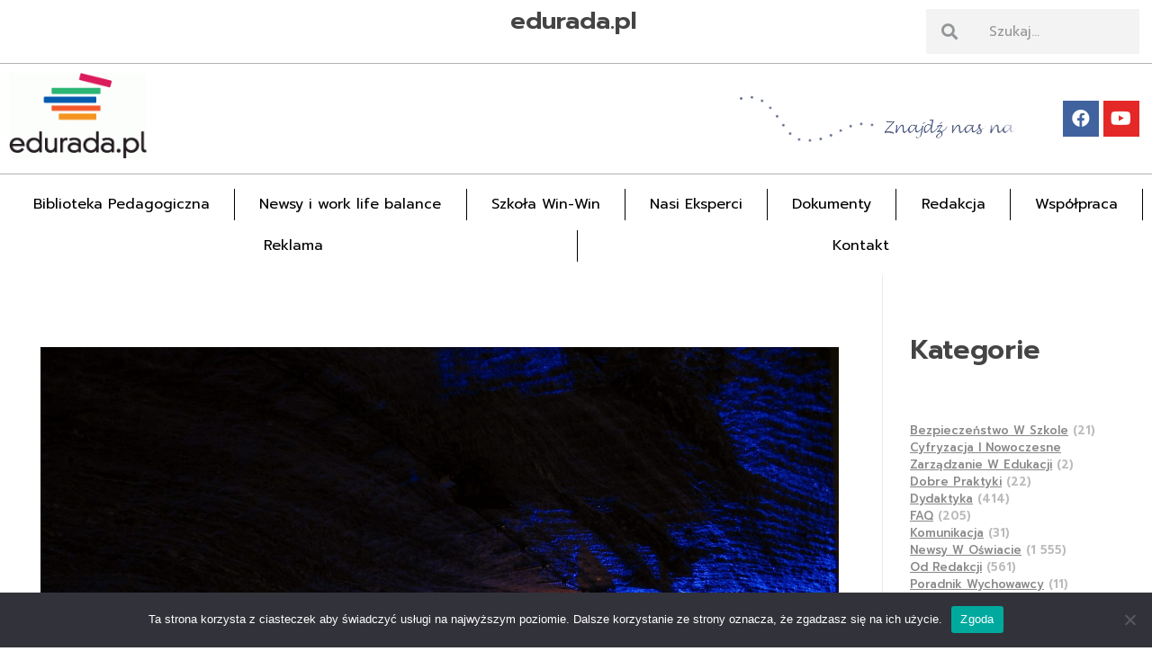

--- FILE ---
content_type: text/html; charset=UTF-8
request_url: https://edurada.pl/zabrzanska-kopalnia-zorganizuje-nietypowe-lekcje-fizyki/
body_size: 21692
content:
<!DOCTYPE html>
<!--[if IE 9 ]>   <html class="no-js oldie ie9 ie" lang="pl-PL" itemscope itemtype="https://schema.org/BlogPosting" > <![endif]-->
<!--[if (gt IE 9)|!(IE)]><!--> <html class="no-js" lang="pl-PL" itemscope itemtype="https://schema.org/BlogPosting" > <!--<![endif]-->
<head>
        <meta charset="UTF-8" >
        <meta http-equiv="X-UA-Compatible" content="IE=edge">
        <!-- devices setting -->
        <meta name="viewport"   content="initial-scale=1,user-scalable=no,width=device-width">

<!-- outputs by wp_head -->
<title>Zabrzańska kopalnia zorganizuje nietypowe lekcje fizyki &#8211; Edurada.pl</title>
<meta name='robots' content='max-image-preview:large' />
	<style>img:is([sizes="auto" i], [sizes^="auto," i]) { contain-intrinsic-size: 3000px 1500px }</style>
	<link rel='dns-prefetch' href='//www.googletagmanager.com' />
<link rel='dns-prefetch' href='//use.fontawesome.com' />
<link rel='dns-prefetch' href='//fonts.googleapis.com' />
<link rel="alternate" type="application/rss+xml" title="Edurada.pl &raquo; Kanał z wpisami" href="https://edurada.pl/feed/" />
<link rel="alternate" type="application/rss+xml" title="Edurada.pl &raquo; Kanał z komentarzami" href="https://edurada.pl/comments/feed/" />
<link rel="alternate" type="application/rss+xml" title="Edurada.pl &raquo; Zabrzańska kopalnia zorganizuje nietypowe lekcje fizyki Kanał z komentarzami" href="https://edurada.pl/zabrzanska-kopalnia-zorganizuje-nietypowe-lekcje-fizyki/feed/" />
<script>
window._wpemojiSettings = {"baseUrl":"https:\/\/s.w.org\/images\/core\/emoji\/15.0.3\/72x72\/","ext":".png","svgUrl":"https:\/\/s.w.org\/images\/core\/emoji\/15.0.3\/svg\/","svgExt":".svg","source":{"wpemoji":"https:\/\/edurada.pl\/wp-includes\/js\/wp-emoji.js?ver=6.7.2","twemoji":"https:\/\/edurada.pl\/wp-includes\/js\/twemoji.js?ver=6.7.2"}};
/**
 * @output wp-includes/js/wp-emoji-loader.js
 */

/**
 * Emoji Settings as exported in PHP via _print_emoji_detection_script().
 * @typedef WPEmojiSettings
 * @type {object}
 * @property {?object} source
 * @property {?string} source.concatemoji
 * @property {?string} source.twemoji
 * @property {?string} source.wpemoji
 * @property {?boolean} DOMReady
 * @property {?Function} readyCallback
 */

/**
 * Support tests.
 * @typedef SupportTests
 * @type {object}
 * @property {?boolean} flag
 * @property {?boolean} emoji
 */

/**
 * IIFE to detect emoji support and load Twemoji if needed.
 *
 * @param {Window} window
 * @param {Document} document
 * @param {WPEmojiSettings} settings
 */
( function wpEmojiLoader( window, document, settings ) {
	if ( typeof Promise === 'undefined' ) {
		return;
	}

	var sessionStorageKey = 'wpEmojiSettingsSupports';
	var tests = [ 'flag', 'emoji' ];

	/**
	 * Checks whether the browser supports offloading to a Worker.
	 *
	 * @since 6.3.0
	 *
	 * @private
	 *
	 * @returns {boolean}
	 */
	function supportsWorkerOffloading() {
		return (
			typeof Worker !== 'undefined' &&
			typeof OffscreenCanvas !== 'undefined' &&
			typeof URL !== 'undefined' &&
			URL.createObjectURL &&
			typeof Blob !== 'undefined'
		);
	}

	/**
	 * @typedef SessionSupportTests
	 * @type {object}
	 * @property {number} timestamp
	 * @property {SupportTests} supportTests
	 */

	/**
	 * Get support tests from session.
	 *
	 * @since 6.3.0
	 *
	 * @private
	 *
	 * @returns {?SupportTests} Support tests, or null if not set or older than 1 week.
	 */
	function getSessionSupportTests() {
		try {
			/** @type {SessionSupportTests} */
			var item = JSON.parse(
				sessionStorage.getItem( sessionStorageKey )
			);
			if (
				typeof item === 'object' &&
				typeof item.timestamp === 'number' &&
				new Date().valueOf() < item.timestamp + 604800 && // Note: Number is a week in seconds.
				typeof item.supportTests === 'object'
			) {
				return item.supportTests;
			}
		} catch ( e ) {}
		return null;
	}

	/**
	 * Persist the supports in session storage.
	 *
	 * @since 6.3.0
	 *
	 * @private
	 *
	 * @param {SupportTests} supportTests Support tests.
	 */
	function setSessionSupportTests( supportTests ) {
		try {
			/** @type {SessionSupportTests} */
			var item = {
				supportTests: supportTests,
				timestamp: new Date().valueOf()
			};

			sessionStorage.setItem(
				sessionStorageKey,
				JSON.stringify( item )
			);
		} catch ( e ) {}
	}

	/**
	 * Checks if two sets of Emoji characters render the same visually.
	 *
	 * This function may be serialized to run in a Worker. Therefore, it cannot refer to variables from the containing
	 * scope. Everything must be passed by parameters.
	 *
	 * @since 4.9.0
	 *
	 * @private
	 *
	 * @param {CanvasRenderingContext2D} context 2D Context.
	 * @param {string} set1 Set of Emoji to test.
	 * @param {string} set2 Set of Emoji to test.
	 *
	 * @return {boolean} True if the two sets render the same.
	 */
	function emojiSetsRenderIdentically( context, set1, set2 ) {
		// Cleanup from previous test.
		context.clearRect( 0, 0, context.canvas.width, context.canvas.height );
		context.fillText( set1, 0, 0 );
		var rendered1 = new Uint32Array(
			context.getImageData(
				0,
				0,
				context.canvas.width,
				context.canvas.height
			).data
		);

		// Cleanup from previous test.
		context.clearRect( 0, 0, context.canvas.width, context.canvas.height );
		context.fillText( set2, 0, 0 );
		var rendered2 = new Uint32Array(
			context.getImageData(
				0,
				0,
				context.canvas.width,
				context.canvas.height
			).data
		);

		return rendered1.every( function ( rendered2Data, index ) {
			return rendered2Data === rendered2[ index ];
		} );
	}

	/**
	 * Determines if the browser properly renders Emoji that Twemoji can supplement.
	 *
	 * This function may be serialized to run in a Worker. Therefore, it cannot refer to variables from the containing
	 * scope. Everything must be passed by parameters.
	 *
	 * @since 4.2.0
	 *
	 * @private
	 *
	 * @param {CanvasRenderingContext2D} context 2D Context.
	 * @param {string} type Whether to test for support of "flag" or "emoji".
	 * @param {Function} emojiSetsRenderIdentically Reference to emojiSetsRenderIdentically function, needed due to minification.
	 *
	 * @return {boolean} True if the browser can render emoji, false if it cannot.
	 */
	function browserSupportsEmoji( context, type, emojiSetsRenderIdentically ) {
		var isIdentical;

		switch ( type ) {
			case 'flag':
				/*
				 * Test for Transgender flag compatibility. Added in Unicode 13.
				 *
				 * To test for support, we try to render it, and compare the rendering to how it would look if
				 * the browser doesn't render it correctly (white flag emoji + transgender symbol).
				 */
				isIdentical = emojiSetsRenderIdentically(
					context,
					'\uD83C\uDFF3\uFE0F\u200D\u26A7\uFE0F', // as a zero-width joiner sequence
					'\uD83C\uDFF3\uFE0F\u200B\u26A7\uFE0F' // separated by a zero-width space
				);

				if ( isIdentical ) {
					return false;
				}

				/*
				 * Test for UN flag compatibility. This is the least supported of the letter locale flags,
				 * so gives us an easy test for full support.
				 *
				 * To test for support, we try to render it, and compare the rendering to how it would look if
				 * the browser doesn't render it correctly ([U] + [N]).
				 */
				isIdentical = emojiSetsRenderIdentically(
					context,
					'\uD83C\uDDFA\uD83C\uDDF3', // as the sequence of two code points
					'\uD83C\uDDFA\u200B\uD83C\uDDF3' // as the two code points separated by a zero-width space
				);

				if ( isIdentical ) {
					return false;
				}

				/*
				 * Test for English flag compatibility. England is a country in the United Kingdom, it
				 * does not have a two letter locale code but rather a five letter sub-division code.
				 *
				 * To test for support, we try to render it, and compare the rendering to how it would look if
				 * the browser doesn't render it correctly (black flag emoji + [G] + [B] + [E] + [N] + [G]).
				 */
				isIdentical = emojiSetsRenderIdentically(
					context,
					// as the flag sequence
					'\uD83C\uDFF4\uDB40\uDC67\uDB40\uDC62\uDB40\uDC65\uDB40\uDC6E\uDB40\uDC67\uDB40\uDC7F',
					// with each code point separated by a zero-width space
					'\uD83C\uDFF4\u200B\uDB40\uDC67\u200B\uDB40\uDC62\u200B\uDB40\uDC65\u200B\uDB40\uDC6E\u200B\uDB40\uDC67\u200B\uDB40\uDC7F'
				);

				return ! isIdentical;
			case 'emoji':
				/*
				 * Four and twenty blackbirds baked in a pie.
				 *
				 * To test for Emoji 15.0 support, try to render a new emoji: Blackbird.
				 *
				 * The Blackbird is a ZWJ sequence combining 🐦 Bird and ⬛ large black square.,
				 *
				 * 0x1F426 (\uD83D\uDC26) == Bird
				 * 0x200D == Zero-Width Joiner (ZWJ) that links the code points for the new emoji or
				 * 0x200B == Zero-Width Space (ZWS) that is rendered for clients not supporting the new emoji.
				 * 0x2B1B == Large Black Square
				 *
				 * When updating this test for future Emoji releases, ensure that individual emoji that make up the
				 * sequence come from older emoji standards.
				 */
				isIdentical = emojiSetsRenderIdentically(
					context,
					'\uD83D\uDC26\u200D\u2B1B', // as the zero-width joiner sequence
					'\uD83D\uDC26\u200B\u2B1B' // separated by a zero-width space
				);

				return ! isIdentical;
		}

		return false;
	}

	/**
	 * Checks emoji support tests.
	 *
	 * This function may be serialized to run in a Worker. Therefore, it cannot refer to variables from the containing
	 * scope. Everything must be passed by parameters.
	 *
	 * @since 6.3.0
	 *
	 * @private
	 *
	 * @param {string[]} tests Tests.
	 * @param {Function} browserSupportsEmoji Reference to browserSupportsEmoji function, needed due to minification.
	 * @param {Function} emojiSetsRenderIdentically Reference to emojiSetsRenderIdentically function, needed due to minification.
	 *
	 * @return {SupportTests} Support tests.
	 */
	function testEmojiSupports( tests, browserSupportsEmoji, emojiSetsRenderIdentically ) {
		var canvas;
		if (
			typeof WorkerGlobalScope !== 'undefined' &&
			self instanceof WorkerGlobalScope
		) {
			canvas = new OffscreenCanvas( 300, 150 ); // Dimensions are default for HTMLCanvasElement.
		} else {
			canvas = document.createElement( 'canvas' );
		}

		var context = canvas.getContext( '2d', { willReadFrequently: true } );

		/*
		 * Chrome on OS X added native emoji rendering in M41. Unfortunately,
		 * it doesn't work when the font is bolder than 500 weight. So, we
		 * check for bold rendering support to avoid invisible emoji in Chrome.
		 */
		context.textBaseline = 'top';
		context.font = '600 32px Arial';

		var supports = {};
		tests.forEach( function ( test ) {
			supports[ test ] = browserSupportsEmoji( context, test, emojiSetsRenderIdentically );
		} );
		return supports;
	}

	/**
	 * Adds a script to the head of the document.
	 *
	 * @ignore
	 *
	 * @since 4.2.0
	 *
	 * @param {string} src The url where the script is located.
	 *
	 * @return {void}
	 */
	function addScript( src ) {
		var script = document.createElement( 'script' );
		script.src = src;
		script.defer = true;
		document.head.appendChild( script );
	}

	settings.supports = {
		everything: true,
		everythingExceptFlag: true
	};

	// Create a promise for DOMContentLoaded since the worker logic may finish after the event has fired.
	var domReadyPromise = new Promise( function ( resolve ) {
		document.addEventListener( 'DOMContentLoaded', resolve, {
			once: true
		} );
	} );

	// Obtain the emoji support from the browser, asynchronously when possible.
	new Promise( function ( resolve ) {
		var supportTests = getSessionSupportTests();
		if ( supportTests ) {
			resolve( supportTests );
			return;
		}

		if ( supportsWorkerOffloading() ) {
			try {
				// Note that the functions are being passed as arguments due to minification.
				var workerScript =
					'postMessage(' +
					testEmojiSupports.toString() +
					'(' +
					[
						JSON.stringify( tests ),
						browserSupportsEmoji.toString(),
						emojiSetsRenderIdentically.toString()
					].join( ',' ) +
					'));';
				var blob = new Blob( [ workerScript ], {
					type: 'text/javascript'
				} );
				var worker = new Worker( URL.createObjectURL( blob ), { name: 'wpTestEmojiSupports' } );
				worker.onmessage = function ( event ) {
					supportTests = event.data;
					setSessionSupportTests( supportTests );
					worker.terminate();
					resolve( supportTests );
				};
				return;
			} catch ( e ) {}
		}

		supportTests = testEmojiSupports( tests, browserSupportsEmoji, emojiSetsRenderIdentically );
		setSessionSupportTests( supportTests );
		resolve( supportTests );
	} )
		// Once the browser emoji support has been obtained from the session, finalize the settings.
		.then( function ( supportTests ) {
			/*
			 * Tests the browser support for flag emojis and other emojis, and adjusts the
			 * support settings accordingly.
			 */
			for ( var test in supportTests ) {
				settings.supports[ test ] = supportTests[ test ];

				settings.supports.everything =
					settings.supports.everything && settings.supports[ test ];

				if ( 'flag' !== test ) {
					settings.supports.everythingExceptFlag =
						settings.supports.everythingExceptFlag &&
						settings.supports[ test ];
				}
			}

			settings.supports.everythingExceptFlag =
				settings.supports.everythingExceptFlag &&
				! settings.supports.flag;

			// Sets DOMReady to false and assigns a ready function to settings.
			settings.DOMReady = false;
			settings.readyCallback = function () {
				settings.DOMReady = true;
			};
		} )
		.then( function () {
			return domReadyPromise;
		} )
		.then( function () {
			// When the browser can not render everything we need to load a polyfill.
			if ( ! settings.supports.everything ) {
				settings.readyCallback();

				var src = settings.source || {};

				if ( src.concatemoji ) {
					addScript( src.concatemoji );
				} else if ( src.wpemoji && src.twemoji ) {
					addScript( src.twemoji );
					addScript( src.wpemoji );
				}
			}
		} );
} )( window, document, window._wpemojiSettings );
</script>
<style id='wp-emoji-styles-inline-css'>

	img.wp-smiley, img.emoji {
		display: inline !important;
		border: none !important;
		box-shadow: none !important;
		height: 1em !important;
		width: 1em !important;
		margin: 0 0.07em !important;
		vertical-align: -0.1em !important;
		background: none !important;
		padding: 0 !important;
	}
</style>
<link rel='stylesheet' id='wp-block-library-css' href='https://edurada.pl/wp-includes/css/dist/block-library/style.css?ver=6.7.2' media='all' />
<link rel='stylesheet' id='jet-engine-frontend-css' href='https://edurada.pl/wp-content/plugins/jet-engine/assets/css/frontend.css?ver=3.1.1' media='all' />
<link rel='stylesheet' id='font-awesome-svg-styles-css' href='https://edurada.pl/wp-content/uploads/font-awesome/v6.3.0/css/svg-with-js.css' media='all' />
<style id='font-awesome-svg-styles-inline-css'>
   .wp-block-font-awesome-icon svg::before,
   .wp-rich-text-font-awesome-icon svg::before {content: unset;}
</style>
<style id='classic-theme-styles-inline-css'>
/**
 * These rules are needed for backwards compatibility.
 * They should match the button element rules in the base theme.json file.
 */
.wp-block-button__link {
	color: #ffffff;
	background-color: #32373c;
	border-radius: 9999px; /* 100% causes an oval, but any explicit but really high value retains the pill shape. */

	/* This needs a low specificity so it won't override the rules from the button element if defined in theme.json. */
	box-shadow: none;
	text-decoration: none;

	/* The extra 2px are added to size solids the same as the outline versions.*/
	padding: calc(0.667em + 2px) calc(1.333em + 2px);

	font-size: 1.125em;
}

.wp-block-file__button {
	background: #32373c;
	color: #ffffff;
	text-decoration: none;
}

</style>
<style id='global-styles-inline-css'>
:root{--wp--preset--aspect-ratio--square: 1;--wp--preset--aspect-ratio--4-3: 4/3;--wp--preset--aspect-ratio--3-4: 3/4;--wp--preset--aspect-ratio--3-2: 3/2;--wp--preset--aspect-ratio--2-3: 2/3;--wp--preset--aspect-ratio--16-9: 16/9;--wp--preset--aspect-ratio--9-16: 9/16;--wp--preset--color--black: #000000;--wp--preset--color--cyan-bluish-gray: #abb8c3;--wp--preset--color--white: #ffffff;--wp--preset--color--pale-pink: #f78da7;--wp--preset--color--vivid-red: #cf2e2e;--wp--preset--color--luminous-vivid-orange: #ff6900;--wp--preset--color--luminous-vivid-amber: #fcb900;--wp--preset--color--light-green-cyan: #7bdcb5;--wp--preset--color--vivid-green-cyan: #00d084;--wp--preset--color--pale-cyan-blue: #8ed1fc;--wp--preset--color--vivid-cyan-blue: #0693e3;--wp--preset--color--vivid-purple: #9b51e0;--wp--preset--gradient--vivid-cyan-blue-to-vivid-purple: linear-gradient(135deg,rgba(6,147,227,1) 0%,rgb(155,81,224) 100%);--wp--preset--gradient--light-green-cyan-to-vivid-green-cyan: linear-gradient(135deg,rgb(122,220,180) 0%,rgb(0,208,130) 100%);--wp--preset--gradient--luminous-vivid-amber-to-luminous-vivid-orange: linear-gradient(135deg,rgba(252,185,0,1) 0%,rgba(255,105,0,1) 100%);--wp--preset--gradient--luminous-vivid-orange-to-vivid-red: linear-gradient(135deg,rgba(255,105,0,1) 0%,rgb(207,46,46) 100%);--wp--preset--gradient--very-light-gray-to-cyan-bluish-gray: linear-gradient(135deg,rgb(238,238,238) 0%,rgb(169,184,195) 100%);--wp--preset--gradient--cool-to-warm-spectrum: linear-gradient(135deg,rgb(74,234,220) 0%,rgb(151,120,209) 20%,rgb(207,42,186) 40%,rgb(238,44,130) 60%,rgb(251,105,98) 80%,rgb(254,248,76) 100%);--wp--preset--gradient--blush-light-purple: linear-gradient(135deg,rgb(255,206,236) 0%,rgb(152,150,240) 100%);--wp--preset--gradient--blush-bordeaux: linear-gradient(135deg,rgb(254,205,165) 0%,rgb(254,45,45) 50%,rgb(107,0,62) 100%);--wp--preset--gradient--luminous-dusk: linear-gradient(135deg,rgb(255,203,112) 0%,rgb(199,81,192) 50%,rgb(65,88,208) 100%);--wp--preset--gradient--pale-ocean: linear-gradient(135deg,rgb(255,245,203) 0%,rgb(182,227,212) 50%,rgb(51,167,181) 100%);--wp--preset--gradient--electric-grass: linear-gradient(135deg,rgb(202,248,128) 0%,rgb(113,206,126) 100%);--wp--preset--gradient--midnight: linear-gradient(135deg,rgb(2,3,129) 0%,rgb(40,116,252) 100%);--wp--preset--font-size--small: 13px;--wp--preset--font-size--medium: 20px;--wp--preset--font-size--large: 36px;--wp--preset--font-size--x-large: 42px;--wp--preset--spacing--20: 0.44rem;--wp--preset--spacing--30: 0.67rem;--wp--preset--spacing--40: 1rem;--wp--preset--spacing--50: 1.5rem;--wp--preset--spacing--60: 2.25rem;--wp--preset--spacing--70: 3.38rem;--wp--preset--spacing--80: 5.06rem;--wp--preset--shadow--natural: 6px 6px 9px rgba(0, 0, 0, 0.2);--wp--preset--shadow--deep: 12px 12px 50px rgba(0, 0, 0, 0.4);--wp--preset--shadow--sharp: 6px 6px 0px rgba(0, 0, 0, 0.2);--wp--preset--shadow--outlined: 6px 6px 0px -3px rgba(255, 255, 255, 1), 6px 6px rgba(0, 0, 0, 1);--wp--preset--shadow--crisp: 6px 6px 0px rgba(0, 0, 0, 1);}:where(.is-layout-flex){gap: 0.5em;}:where(.is-layout-grid){gap: 0.5em;}body .is-layout-flex{display: flex;}.is-layout-flex{flex-wrap: wrap;align-items: center;}.is-layout-flex > :is(*, div){margin: 0;}body .is-layout-grid{display: grid;}.is-layout-grid > :is(*, div){margin: 0;}:where(.wp-block-columns.is-layout-flex){gap: 2em;}:where(.wp-block-columns.is-layout-grid){gap: 2em;}:where(.wp-block-post-template.is-layout-flex){gap: 1.25em;}:where(.wp-block-post-template.is-layout-grid){gap: 1.25em;}.has-black-color{color: var(--wp--preset--color--black) !important;}.has-cyan-bluish-gray-color{color: var(--wp--preset--color--cyan-bluish-gray) !important;}.has-white-color{color: var(--wp--preset--color--white) !important;}.has-pale-pink-color{color: var(--wp--preset--color--pale-pink) !important;}.has-vivid-red-color{color: var(--wp--preset--color--vivid-red) !important;}.has-luminous-vivid-orange-color{color: var(--wp--preset--color--luminous-vivid-orange) !important;}.has-luminous-vivid-amber-color{color: var(--wp--preset--color--luminous-vivid-amber) !important;}.has-light-green-cyan-color{color: var(--wp--preset--color--light-green-cyan) !important;}.has-vivid-green-cyan-color{color: var(--wp--preset--color--vivid-green-cyan) !important;}.has-pale-cyan-blue-color{color: var(--wp--preset--color--pale-cyan-blue) !important;}.has-vivid-cyan-blue-color{color: var(--wp--preset--color--vivid-cyan-blue) !important;}.has-vivid-purple-color{color: var(--wp--preset--color--vivid-purple) !important;}.has-black-background-color{background-color: var(--wp--preset--color--black) !important;}.has-cyan-bluish-gray-background-color{background-color: var(--wp--preset--color--cyan-bluish-gray) !important;}.has-white-background-color{background-color: var(--wp--preset--color--white) !important;}.has-pale-pink-background-color{background-color: var(--wp--preset--color--pale-pink) !important;}.has-vivid-red-background-color{background-color: var(--wp--preset--color--vivid-red) !important;}.has-luminous-vivid-orange-background-color{background-color: var(--wp--preset--color--luminous-vivid-orange) !important;}.has-luminous-vivid-amber-background-color{background-color: var(--wp--preset--color--luminous-vivid-amber) !important;}.has-light-green-cyan-background-color{background-color: var(--wp--preset--color--light-green-cyan) !important;}.has-vivid-green-cyan-background-color{background-color: var(--wp--preset--color--vivid-green-cyan) !important;}.has-pale-cyan-blue-background-color{background-color: var(--wp--preset--color--pale-cyan-blue) !important;}.has-vivid-cyan-blue-background-color{background-color: var(--wp--preset--color--vivid-cyan-blue) !important;}.has-vivid-purple-background-color{background-color: var(--wp--preset--color--vivid-purple) !important;}.has-black-border-color{border-color: var(--wp--preset--color--black) !important;}.has-cyan-bluish-gray-border-color{border-color: var(--wp--preset--color--cyan-bluish-gray) !important;}.has-white-border-color{border-color: var(--wp--preset--color--white) !important;}.has-pale-pink-border-color{border-color: var(--wp--preset--color--pale-pink) !important;}.has-vivid-red-border-color{border-color: var(--wp--preset--color--vivid-red) !important;}.has-luminous-vivid-orange-border-color{border-color: var(--wp--preset--color--luminous-vivid-orange) !important;}.has-luminous-vivid-amber-border-color{border-color: var(--wp--preset--color--luminous-vivid-amber) !important;}.has-light-green-cyan-border-color{border-color: var(--wp--preset--color--light-green-cyan) !important;}.has-vivid-green-cyan-border-color{border-color: var(--wp--preset--color--vivid-green-cyan) !important;}.has-pale-cyan-blue-border-color{border-color: var(--wp--preset--color--pale-cyan-blue) !important;}.has-vivid-cyan-blue-border-color{border-color: var(--wp--preset--color--vivid-cyan-blue) !important;}.has-vivid-purple-border-color{border-color: var(--wp--preset--color--vivid-purple) !important;}.has-vivid-cyan-blue-to-vivid-purple-gradient-background{background: var(--wp--preset--gradient--vivid-cyan-blue-to-vivid-purple) !important;}.has-light-green-cyan-to-vivid-green-cyan-gradient-background{background: var(--wp--preset--gradient--light-green-cyan-to-vivid-green-cyan) !important;}.has-luminous-vivid-amber-to-luminous-vivid-orange-gradient-background{background: var(--wp--preset--gradient--luminous-vivid-amber-to-luminous-vivid-orange) !important;}.has-luminous-vivid-orange-to-vivid-red-gradient-background{background: var(--wp--preset--gradient--luminous-vivid-orange-to-vivid-red) !important;}.has-very-light-gray-to-cyan-bluish-gray-gradient-background{background: var(--wp--preset--gradient--very-light-gray-to-cyan-bluish-gray) !important;}.has-cool-to-warm-spectrum-gradient-background{background: var(--wp--preset--gradient--cool-to-warm-spectrum) !important;}.has-blush-light-purple-gradient-background{background: var(--wp--preset--gradient--blush-light-purple) !important;}.has-blush-bordeaux-gradient-background{background: var(--wp--preset--gradient--blush-bordeaux) !important;}.has-luminous-dusk-gradient-background{background: var(--wp--preset--gradient--luminous-dusk) !important;}.has-pale-ocean-gradient-background{background: var(--wp--preset--gradient--pale-ocean) !important;}.has-electric-grass-gradient-background{background: var(--wp--preset--gradient--electric-grass) !important;}.has-midnight-gradient-background{background: var(--wp--preset--gradient--midnight) !important;}.has-small-font-size{font-size: var(--wp--preset--font-size--small) !important;}.has-medium-font-size{font-size: var(--wp--preset--font-size--medium) !important;}.has-large-font-size{font-size: var(--wp--preset--font-size--large) !important;}.has-x-large-font-size{font-size: var(--wp--preset--font-size--x-large) !important;}
:where(.wp-block-post-template.is-layout-flex){gap: 1.25em;}:where(.wp-block-post-template.is-layout-grid){gap: 1.25em;}
:where(.wp-block-columns.is-layout-flex){gap: 2em;}:where(.wp-block-columns.is-layout-grid){gap: 2em;}
:root :where(.wp-block-pullquote){font-size: 1.5em;line-height: 1.6;}
</style>
<link rel='stylesheet' id='auxin-news-main-css' href='https://edurada.pl/wp-content/themes/phlox-pro/css/news.css?ver=1.6.4' media='all' />
<link rel='stylesheet' id='cookie-notice-front-css' href='https://edurada.pl/wp-content/plugins/cookie-notice/css/front.css?ver=2.5.6' media='all' />
<link rel='stylesheet' id='auxin-base-css' href='https://edurada.pl/wp-content/themes/phlox-pro/css/base.css?ver=5.14.0' media='all' />
<link rel='stylesheet' id='auxin-front-icon-css' href='https://edurada.pl/wp-content/themes/phlox-pro/css/auxin-icon.css?ver=5.14.0' media='all' />
<link rel='stylesheet' id='auxin-main-css' href='https://edurada.pl/wp-content/themes/phlox-pro/css/main.css?ver=5.14.0' media='all' />
<link rel='stylesheet' id='font-awesome-official-css' href='https://use.fontawesome.com/releases/v6.3.0/css/all.css' media='all' integrity="sha384-nYX0jQk7JxCp1jdj3j2QdJbEJaTvTlhexnpMjwIkYQLdk9ZE3/g8CBw87XP2N0pR" crossorigin="anonymous" />
<link rel='stylesheet' id='jet-elements-css' href='https://edurada.pl/wp-content/plugins/jet-elements/assets/css/jet-elements.css?ver=2.6.9' media='all' />
<link rel='stylesheet' id='jet-elements-skin-css' href='https://edurada.pl/wp-content/plugins/jet-elements/assets/css/jet-elements-skin.css?ver=2.6.9' media='all' />
<link rel='stylesheet' id='elementor-icons-css' href='https://edurada.pl/wp-content/plugins/elementor/assets/lib/eicons/css/elementor-icons.css?ver=5.25.0' media='all' />
<link rel='stylesheet' id='elementor-frontend-css' href='https://edurada.pl/wp-content/plugins/elementor/assets/css/frontend.css?ver=3.18.0' media='all' />
<link rel='stylesheet' id='swiper-css' href='https://edurada.pl/wp-content/plugins/elementor/assets/lib/swiper/css/swiper.css?ver=5.3.6' media='all' />
<link rel='stylesheet' id='elementor-post-616-css' href='https://edurada.pl/wp-content/uploads/elementor/css/post-616.css?ver=1765277873' media='all' />
<link rel='stylesheet' id='auxin-elementor-base-css' href='https://edurada.pl/wp-content/themes/phlox-pro/css/other/elementor.css?ver=5.14.0' media='all' />
<link rel='stylesheet' id='auxin-elementor-widgets-css' href='https://edurada.pl/wp-content/plugins/auxin-elements/admin/assets/css/elementor-widgets.css?ver=2.16.4' media='all' />
<link rel='stylesheet' id='mediaelement-css' href='https://edurada.pl/wp-includes/js/mediaelement/mediaelementplayer-legacy.min.css?ver=4.2.17' media='all' />
<link rel='stylesheet' id='wp-mediaelement-css' href='https://edurada.pl/wp-includes/js/mediaelement/wp-mediaelement.css?ver=6.7.2' media='all' />
<link rel='stylesheet' id='elementor-pro-css' href='https://edurada.pl/wp-content/plugins/elementor-pro/assets/css/frontend.css?ver=3.11.1' media='all' />
<link rel='stylesheet' id='jet-blog-css' href='https://edurada.pl/wp-content/plugins/jet-blog/assets/css/jet-blog.css?ver=2.3.1' media='all' />
<link rel='stylesheet' id='elementor-post-618-css' href='https://edurada.pl/wp-content/uploads/elementor/css/post-618.css?ver=1765286586' media='all' />
<link rel='stylesheet' id='elementor-post-619-css' href='https://edurada.pl/wp-content/uploads/elementor/css/post-619.css?ver=1765277873' media='all' />
<link rel='stylesheet' id='elementor-post-73961-css' href='https://edurada.pl/wp-content/uploads/elementor/css/post-73961.css?ver=1765277879' media='all' />
<style id='akismet-widget-style-inline-css'>

			.a-stats {
				--akismet-color-mid-green: #357b49;
				--akismet-color-white: #fff;
				--akismet-color-light-grey: #f6f7f7;

				max-width: 350px;
				width: auto;
			}

			.a-stats * {
				all: unset;
				box-sizing: border-box;
			}

			.a-stats strong {
				font-weight: 600;
			}

			.a-stats a.a-stats__link,
			.a-stats a.a-stats__link:visited,
			.a-stats a.a-stats__link:active {
				background: var(--akismet-color-mid-green);
				border: none;
				box-shadow: none;
				border-radius: 8px;
				color: var(--akismet-color-white);
				cursor: pointer;
				display: block;
				font-family: -apple-system, BlinkMacSystemFont, 'Segoe UI', 'Roboto', 'Oxygen-Sans', 'Ubuntu', 'Cantarell', 'Helvetica Neue', sans-serif;
				font-weight: 500;
				padding: 12px;
				text-align: center;
				text-decoration: none;
				transition: all 0.2s ease;
			}

			/* Extra specificity to deal with TwentyTwentyOne focus style */
			.widget .a-stats a.a-stats__link:focus {
				background: var(--akismet-color-mid-green);
				color: var(--akismet-color-white);
				text-decoration: none;
			}

			.a-stats a.a-stats__link:hover {
				filter: brightness(110%);
				box-shadow: 0 4px 12px rgba(0, 0, 0, 0.06), 0 0 2px rgba(0, 0, 0, 0.16);
			}

			.a-stats .count {
				color: var(--akismet-color-white);
				display: block;
				font-size: 1.5em;
				line-height: 1.4;
				padding: 0 13px;
				white-space: nowrap;
			}
		
</style>
<link rel='stylesheet' id='auxin-fonts-google-css' href='//fonts.googleapis.com/css?family=Prompt%3A100%2C100italic%2C200%2C200italic%2C300%2C300italic%2Cregular%2Citalic%2C500%2C500italic%2C600%2C600italic%2C700%2C700italic%2C800%2C800italic%2C900%2C900italic&#038;ver=9.2' media='all' />
<link rel='stylesheet' id='auxin-custom-css' href='https://edurada.pl/wp-content/uploads/phlox-pro/custom.css?ver=9.2' media='all' />
<link rel='stylesheet' id='auxin-go-pricing-css' href='https://edurada.pl/wp-content/themes/phlox-pro/css/go-pricing.css?ver=5.14.0' media='all' />
<link rel='stylesheet' id='font-awesome-official-v4shim-css' href='https://use.fontawesome.com/releases/v6.3.0/css/v4-shims.css' media='all' integrity="sha384-SQz6YOYE9rzJdPMcxCxNEmEuaYeT0ayZY/ZxArYWtTnvBwcfHI6rCwtgsOonZ+08" crossorigin="anonymous" />
<link rel='stylesheet' id='google-fonts-1-css' href='https://fonts.googleapis.com/css?family=Roboto%3A100%2C100italic%2C200%2C200italic%2C300%2C300italic%2C400%2C400italic%2C500%2C500italic%2C600%2C600italic%2C700%2C700italic%2C800%2C800italic%2C900%2C900italic%7CRoboto+Slab%3A100%2C100italic%2C200%2C200italic%2C300%2C300italic%2C400%2C400italic%2C500%2C500italic%2C600%2C600italic%2C700%2C700italic%2C800%2C800italic%2C900%2C900italic%7CRaleway%3A100%2C100italic%2C200%2C200italic%2C300%2C300italic%2C400%2C400italic%2C500%2C500italic%2C600%2C600italic%2C700%2C700italic%2C800%2C800italic%2C900%2C900italic&#038;display=swap&#038;subset=latin-ext&#038;ver=6.7.2' media='all' />
<link rel='stylesheet' id='elementor-icons-shared-0-css' href='https://edurada.pl/wp-content/plugins/elementor/assets/lib/font-awesome/css/fontawesome.css?ver=5.15.3' media='all' />
<link rel='stylesheet' id='elementor-icons-fa-brands-css' href='https://edurada.pl/wp-content/plugins/elementor/assets/lib/font-awesome/css/brands.css?ver=5.15.3' media='all' />
<link rel='stylesheet' id='elementor-icons-fa-solid-css' href='https://edurada.pl/wp-content/plugins/elementor/assets/lib/font-awesome/css/solid.css?ver=5.15.3' media='all' />
<link rel="preconnect" href="https://fonts.gstatic.com/" crossorigin><script src="https://edurada.pl/wp-includes/js/jquery/jquery.js?ver=3.7.1" id="jquery-core-js"></script>
<script src="https://edurada.pl/wp-includes/js/jquery/jquery-migrate.js?ver=3.4.1" id="jquery-migrate-js"></script>
<script src="https://edurada.pl/wp-content/plugins/auxin-pro-tools/admin/assets/js/elementor/widgets.js?ver=1.7.8" id="auxin-elementor-pro-widgets-js"></script>
<script id="cookie-notice-front-js-before">
var cnArgs = {"ajaxUrl":"https:\/\/edurada.pl\/wp-admin\/admin-ajax.php","nonce":"d59ebe0874","hideEffect":"fade","position":"bottom","onScroll":false,"onScrollOffset":100,"onClick":false,"cookieName":"cookie_notice_accepted","cookieTime":2592000,"cookieTimeRejected":2592000,"globalCookie":false,"redirection":false,"cache":false,"revokeCookies":false,"revokeCookiesOpt":"automatic"};
</script>
<script src="https://edurada.pl/wp-content/plugins/cookie-notice/js/front.js?ver=2.5.6" id="cookie-notice-front-js"></script>
<script id="auxin-modernizr-js-extra">
var auxin = {"ajax_url":"https:\/\/edurada.pl\/wp-admin\/admin-ajax.php","is_rtl":"","is_reponsive":"1","is_framed":"","frame_width":"20","wpml_lang":"en","uploadbaseurl":"https:\/\/edurada.pl\/wp-content\/uploads","nonce":"017ecbfa57"};
</script>
<script id="auxin-modernizr-js-before">
/* < ![CDATA[ */
function auxinNS(n){for(var e=n.split("."),a=window,i="",r=e.length,t=0;r>t;t++)"window"!=e[t]&&(i=e[t],a[i]=a[i]||{},a=a[i]);return a;}
/* ]]> */
</script>
<script src="https://edurada.pl/wp-content/themes/phlox-pro/js/solo/modernizr-custom.min.js?ver=5.14.0" id="auxin-modernizr-js"></script>

<!-- Google tag (gtag.js) snippet added by Site Kit -->

<!-- Google Analytics snippet added by Site Kit -->
<script src="https://www.googletagmanager.com/gtag/js?id=GT-TNSFTWJ" id="google_gtagjs-js" async></script>
<script id="google_gtagjs-js-after">
window.dataLayer = window.dataLayer || [];function gtag(){dataLayer.push(arguments);}
gtag("set","linker",{"domains":["edurada.pl"]});
gtag("js", new Date());
gtag("set", "developer_id.dZTNiMT", true);
gtag("config", "GT-TNSFTWJ");
 window._googlesitekit = window._googlesitekit || {}; window._googlesitekit.throttledEvents = []; window._googlesitekit.gtagEvent = (name, data) => { var key = JSON.stringify( { name, data } ); if ( !! window._googlesitekit.throttledEvents[ key ] ) { return; } window._googlesitekit.throttledEvents[ key ] = true; setTimeout( () => { delete window._googlesitekit.throttledEvents[ key ]; }, 5 ); gtag( "event", name, { ...data, event_source: "site-kit" } ); }
</script>

<!-- End Google tag (gtag.js) snippet added by Site Kit -->

<!-- OG: 3.3.4 -->
<link rel="image_src" href="https://edurada.pl/wp-content/uploads/2022/12/grnik-2.jpg">
<meta name="msapplication-TileImage" content="https://edurada.pl/wp-content/uploads/2022/12/grnik-2.jpg">

<!-- og -->
<meta property="og:image" content="https://edurada.pl/wp-content/uploads/2022/12/grnik-2.jpg">
<meta property="og:image:secure_url" content="https://edurada.pl/wp-content/uploads/2022/12/grnik-2.jpg">
<meta property="og:image:width" content="2478">
<meta property="og:image:height" content="1935">
<meta property="og:image:alt" content="grnik">
<meta property="og:image:type" content="image/jpeg">
<meta property="og:description" content="Zajęcia edukacyjne, wykorzystujące rozwiązania stosowane w prawdziwym górnictwie, przeprowadzą 320 metrów pod ziemią katowicki Instytut EMAG i zabrzańska kopalnia Guido. Szkoły zainteresowane takimi warsztatami fizyki powinny zgłaszać się do końca marca">
<meta property="og:type" content="article">
<meta property="og:locale" content="pl_PL">
<meta property="og:site_name" content="Edurada.pl">
<meta property="og:title" content="Zabrzańska kopalnia zorganizuje nietypowe lekcje fizyki">
<meta property="og:url" content="https://edurada.pl/zabrzanska-kopalnia-zorganizuje-nietypowe-lekcje-fizyki/">
<meta property="og:updated_time" content="2014-03-20T10:00:18+02:00">

<!-- article -->
<meta property="article:published_time" content="2014-03-20T10:00:18+00:00">
<meta property="article:modified_time" content="2014-03-20T10:00:18+00:00">
<meta property="article:section" content="Newsy w Oświacie">
<meta property="article:author:first_name" content="Anna">
<meta property="article:author:last_name" content="Kozimor-Cyganik">
<meta property="article:author:username" content="Anna Kozimor-Cyganik">

<!-- twitter -->
<meta property="twitter:partner" content="ogwp">
<meta property="twitter:card" content="summary_large_image">
<meta property="twitter:image" content="https://edurada.pl/wp-content/uploads/2022/12/grnik-2.jpg">
<meta property="twitter:image:alt" content="grnik">
<meta property="twitter:title" content="Zabrzańska kopalnia zorganizuje nietypowe lekcje fizyki">
<meta property="twitter:description" content="Zajęcia edukacyjne, wykorzystujące rozwiązania stosowane w prawdziwym górnictwie, przeprowadzą 320 metrów pod ziemią katowicki Instytut EMAG i zabrzańska kopalnia Guido. Szkoły zainteresowane...">
<meta property="twitter:url" content="https://edurada.pl/zabrzanska-kopalnia-zorganizuje-nietypowe-lekcje-fizyki/">

<!-- schema -->
<meta itemprop="image" content="https://edurada.pl/wp-content/uploads/2022/12/grnik-2.jpg">
<meta itemprop="name" content="Zabrzańska kopalnia zorganizuje nietypowe lekcje fizyki">
<meta itemprop="description" content="Zajęcia edukacyjne, wykorzystujące rozwiązania stosowane w prawdziwym górnictwie, przeprowadzą 320 metrów pod ziemią katowicki Instytut EMAG i zabrzańska kopalnia Guido. Szkoły zainteresowane takimi warsztatami fizyki powinny zgłaszać się do końca marca">
<meta itemprop="datePublished" content="2014-03-20">
<meta itemprop="dateModified" content="2014-03-20T10:00:18+00:00">

<!-- profile -->
<meta property="profile:first_name" content="Anna">
<meta property="profile:last_name" content="Kozimor-Cyganik">
<meta property="profile:username" content="Anna Kozimor-Cyganik">

<!-- /OG -->

<link rel="https://api.w.org/" href="https://edurada.pl/wp-json/" /><link rel="alternate" title="JSON" type="application/json" href="https://edurada.pl/wp-json/wp/v2/posts/69074" /><link rel="EditURI" type="application/rsd+xml" title="RSD" href="https://edurada.pl/xmlrpc.php?rsd" />
<meta name="generator" content="WordPress 6.7.2" />
<link rel="canonical" href="https://edurada.pl/zabrzanska-kopalnia-zorganizuje-nietypowe-lekcje-fizyki/" />
<link rel='shortlink' href='https://edurada.pl/?p=69074' />
<link rel="alternate" title="oEmbed (JSON)" type="application/json+oembed" href="https://edurada.pl/wp-json/oembed/1.0/embed?url=https%3A%2F%2Fedurada.pl%2Fzabrzanska-kopalnia-zorganizuje-nietypowe-lekcje-fizyki%2F" />
<link rel="alternate" title="oEmbed (XML)" type="text/xml+oembed" href="https://edurada.pl/wp-json/oembed/1.0/embed?url=https%3A%2F%2Fedurada.pl%2Fzabrzanska-kopalnia-zorganizuje-nietypowe-lekcje-fizyki%2F&#038;format=xml" />
    <meta name="title"       content="Zabrzańska kopalnia zorganizuje nietypowe lekcje fizyki" />
    <meta name="description" content="Zajęcia edukacyjne, wykorzystujące rozwiązania stosowane w prawdziwym górnictwie, przeprowadzą 320 metrów pod ziemią katowicki Instytut EMAG i zabrzańska kopalnia Guido. Szkoły zainteresowane takimi warsztatami fizyki powinny zgłaszać się do końca marca" />
        <link rel="image_src"    href="https://edurada.pl/wp-content/uploads/2022/12/grnik-2-90x90.jpg" />
    <meta name="generator" content="Site Kit by Google 1.150.0" /><!-- Chrome, Firefox OS and Opera -->
<meta name="theme-color" content="#1bb0ce" />
<!-- Windows Phone -->
<meta name="msapplication-navbutton-color" content="#1bb0ce" />
<!-- iOS Safari -->
<meta name="apple-mobile-web-app-capable" content="yes">
<meta name="apple-mobile-web-app-status-bar-style" content="black-translucent">

<!-- pingback -->
<link rel="pingback" href="https://edurada.pl/xmlrpc.php">
<meta name="generator" content="Elementor 3.18.0; features: e_dom_optimization, e_optimized_assets_loading, e_optimized_css_loading, additional_custom_breakpoints, block_editor_assets_optimize, e_image_loading_optimization; settings: css_print_method-external, google_font-enabled, font_display-swap">
<link rel="icon" href="https://edurada.pl/wp-content/uploads/2023/08/cropped-edurada.pl-color-dark-background-e1692354107207-32x32.png" sizes="32x32" />
<link rel="icon" href="https://edurada.pl/wp-content/uploads/2023/08/cropped-edurada.pl-color-dark-background-e1692354107207-192x192.png" sizes="192x192" />
<link rel="apple-touch-icon" href="https://edurada.pl/wp-content/uploads/2023/08/cropped-edurada.pl-color-dark-background-e1692354107207-180x180.png" />
<meta name="msapplication-TileImage" content="https://edurada.pl/wp-content/uploads/2023/08/cropped-edurada.pl-color-dark-background-e1692354107207-270x270.png" />
		<style id="wp-custom-css">
				html body {	} 
		</style>
		<!-- end wp_head -->
<!-- Google tag (gtag.js) -->
<script async src="https://www.googletagmanager.com/gtag/js?id=G-C23K6YWJNV"></script>
<script>
  window.dataLayer = window.dataLayer || [];
  function gtag(){dataLayer.push(arguments);}
  gtag('js', new Date());

  gtag('config', 'G-C23K6YWJNV');
</script>
</head>


<body class="post-template-default single single-post postid-69074 single-format-standard wp-custom-logo auxin-pro cookies-not-set elementor-default elementor-kit-616 elementor-page-73961 phlox-pro aux-dom-unready aux-full-width aux-resp aux-xhd aux-top-sticky  aux-page-animation-off _auxels"  data-framed="">


<div id="inner-body">

		<div data-elementor-type="header" data-elementor-id="618" class="elementor elementor-618 elementor-location-header">
								<section class="elementor-section elementor-top-section elementor-element elementor-element-e9b4d39 elementor-section-boxed elementor-section-height-default elementor-section-height-default" data-id="e9b4d39" data-element_type="section" data-settings="{&quot;jet_parallax_layout_list&quot;:[]}">
						<div class="elementor-container elementor-column-gap-default">
					<div class="aux-parallax-section elementor-column elementor-col-33 elementor-top-column elementor-element elementor-element-053c1f1" data-id="053c1f1" data-element_type="column">
			<div class="elementor-widget-wrap">
									</div>
		</div>
				<div class="aux-parallax-section elementor-column elementor-col-33 elementor-top-column elementor-element elementor-element-d7ec685" data-id="d7ec685" data-element_type="column">
			<div class="elementor-widget-wrap elementor-element-populated">
								<div class="elementor-element elementor-element-e37d3c1 elementor-widget elementor-widget-heading" data-id="e37d3c1" data-element_type="widget" data-widget_type="heading.default">
				<div class="elementor-widget-container">
			<h3 class="elementor-heading-title elementor-size-default">edurada.pl</h3>		</div>
				</div>
					</div>
		</div>
				<div class="aux-parallax-section elementor-column elementor-col-33 elementor-top-column elementor-element elementor-element-79a4fc8" data-id="79a4fc8" data-element_type="column" data-settings="{&quot;background_background&quot;:&quot;classic&quot;}">
			<div class="elementor-widget-wrap elementor-element-populated">
								<div class="elementor-element elementor-element-6fadfe7 elementor-search-form--skin-minimal elementor-widget elementor-widget-search-form" data-id="6fadfe7" data-element_type="widget" data-settings="{&quot;skin&quot;:&quot;minimal&quot;}" data-widget_type="search-form.default">
				<div class="elementor-widget-container">
					<form class="elementor-search-form" role="search" action="https://edurada.pl" method="get">
									<div class="elementor-search-form__container">
									<div class="elementor-search-form__icon">
						<i aria-hidden="true" class="fas fa-search"></i>						<span class="elementor-screen-only">Search</span>
					</div>
								<input placeholder="   Szukaj..." class="elementor-search-form__input" type="search" name="s" title="Search" value="">
															</div>
		</form>
				</div>
				</div>
					</div>
		</div>
							</div>
		</section>
				<section class="elementor-section elementor-top-section elementor-element elementor-element-98117f0 elementor-section-boxed elementor-section-height-default elementor-section-height-default" data-id="98117f0" data-element_type="section" data-settings="{&quot;jet_parallax_layout_list&quot;:[]}">
						<div class="elementor-container elementor-column-gap-default">
					<div class="aux-parallax-section elementor-column elementor-col-33 elementor-top-column elementor-element elementor-element-c8bbf00" data-id="c8bbf00" data-element_type="column">
			<div class="elementor-widget-wrap elementor-element-populated">
								<div class="elementor-element elementor-element-8397a86 elementor-widget elementor-widget-aux_logo" data-id="8397a86" data-element_type="widget" data-widget_type="aux_logo.default">
				<div class="elementor-widget-container">
			<div class="aux-widget-logo"><a class="aux-logo-anchor aux-has-logo" title="Edurada.pl" href="https://edurada.pl/"><img width="172" height="107" src="https://edurada.pl/wp-content/uploads/2022/12/cropped-toplogo.gif" class="aux-attachment aux-featured-image attachment-172x107 aux-attachment-id-624 " alt="cropped-toplogo.gif" data-ratio="1.61" data-original-w="172" /></a><section class="aux-logo-text"><h3 class="site-title"><a href="https://edurada.pl/" title="Edurada.pl">Edurada.pl</a></h3></section></div>		</div>
				</div>
					</div>
		</div>
				<div class="aux-parallax-section elementor-column elementor-col-33 elementor-top-column elementor-element elementor-element-1eced07 elementor-hidden-mobile" data-id="1eced07" data-element_type="column">
			<div class="elementor-widget-wrap elementor-element-populated">
								<div class="elementor-element elementor-element-9c187ed elementor-widget elementor-widget-image" data-id="9c187ed" data-element_type="widget" data-widget_type="image.default">
				<div class="elementor-widget-container">
															<img width="311" height="54" src="https://edurada.pl/wp-content/uploads/2023/03/12qe.png" class="attachment-large size-large wp-image-73903" alt="" />															</div>
				</div>
					</div>
		</div>
				<div class="aux-parallax-section elementor-column elementor-col-33 elementor-top-column elementor-element elementor-element-47c6c1d" data-id="47c6c1d" data-element_type="column">
			<div class="elementor-widget-wrap elementor-element-populated">
								<div class="elementor-element elementor-element-c715764 elementor-shape-square e-grid-align-right elementor-grid-0 elementor-widget elementor-widget-social-icons" data-id="c715764" data-element_type="widget" data-widget_type="social-icons.default">
				<div class="elementor-widget-container">
					<div class="elementor-social-icons-wrapper elementor-grid">
							<span class="elementor-grid-item">
					<a class="elementor-icon elementor-social-icon elementor-social-icon-facebook elementor-repeater-item-d296f56" href="https://www.facebook.com/eduradaPL" target="_blank">
						<span class="elementor-screen-only">Facebook</span>
						<i class="fab fa-facebook"></i>					</a>
				</span>
							<span class="elementor-grid-item">
					<a class="elementor-icon elementor-social-icon elementor-social-icon-youtube elementor-repeater-item-f9e84f5" href="https://www.youtube.com/c/InstytutKszta%C5%82ceniaEkoTur" target="_blank">
						<span class="elementor-screen-only">Youtube</span>
						<i class="fab fa-youtube"></i>					</a>
				</span>
					</div>
				</div>
				</div>
					</div>
		</div>
							</div>
		</section>
				<section class="elementor-section elementor-top-section elementor-element elementor-element-6b93cce elementor-section-boxed elementor-section-height-default elementor-section-height-default" data-id="6b93cce" data-element_type="section" data-settings="{&quot;jet_parallax_layout_list&quot;:[]}">
						<div class="elementor-container elementor-column-gap-default">
					<div class="aux-parallax-section elementor-column elementor-col-100 elementor-top-column elementor-element elementor-element-5c95807" data-id="5c95807" data-element_type="column">
			<div class="elementor-widget-wrap elementor-element-populated">
								<div class="elementor-element elementor-element-8c7b8d1 elementor-nav-menu__align-justify elementor-nav-menu--dropdown-tablet elementor-nav-menu__text-align-aside elementor-nav-menu--toggle elementor-nav-menu--burger elementor-widget elementor-widget-nav-menu" data-id="8c7b8d1" data-element_type="widget" data-settings="{&quot;layout&quot;:&quot;horizontal&quot;,&quot;submenu_icon&quot;:{&quot;value&quot;:&quot;&lt;i class=\&quot;fas fa-caret-down\&quot;&gt;&lt;\/i&gt;&quot;,&quot;library&quot;:&quot;fa-solid&quot;},&quot;toggle&quot;:&quot;burger&quot;}" data-widget_type="nav-menu.default">
				<div class="elementor-widget-container">
						<nav class="elementor-nav-menu--main elementor-nav-menu__container elementor-nav-menu--layout-horizontal e--pointer-background e--animation-fade">
				<!-- start master menu -->
<ul id="menu-1-8c7b8d1" class="elementor-nav-menu"><li class="menu-item menu-item-type-post_type menu-item-object-page current_page_parent menu-item-72415"><a href="https://edurada.pl/biblioteka-pedagogiczna/" class="elementor-item">Biblioteka Pedagogiczna</a></li>
<li class="menu-item menu-item-type-post_type menu-item-object-page menu-item-60257"><a href="https://edurada.pl/newsy-w-oswiacie/" class="elementor-item">Newsy i work life balance</a></li>
<li class="menu-item menu-item-type-post_type menu-item-object-page menu-item-77008"><a href="https://edurada.pl/szkola-dialogu-w-modelu-win-win/" class="elementor-item">Szkoła Win-Win</a></li>
<li class="menu-item menu-item-type-post_type menu-item-object-page menu-item-60225"><a href="https://edurada.pl/nasi-eksperci/" class="elementor-item">Nasi Eksperci</a></li>
<li class="menu-item menu-item-type-post_type menu-item-object-page menu-item-73595"><a href="https://edurada.pl/dokumenty/" class="elementor-item">Dokumenty</a></li>
<li class="menu-item menu-item-type-post_type menu-item-object-page menu-item-73885"><a href="https://edurada.pl/redakcja-2/" class="elementor-item">Redakcja</a></li>
<li class="menu-item menu-item-type-post_type menu-item-object-page menu-item-72317"><a href="https://edurada.pl/wspolpraca/" class="elementor-item">Współpraca</a></li>
<li class="menu-item menu-item-type-post_type menu-item-object-page menu-item-72316"><a href="https://edurada.pl/reklama/" class="elementor-item">Reklama</a></li>
<li class="menu-item menu-item-type-post_type menu-item-object-page menu-item-72315"><a href="https://edurada.pl/kontakt/" class="elementor-item">Kontakt</a></li>
</ul>
<!-- end master menu -->
			</nav>
					<div class="elementor-menu-toggle" role="button" tabindex="0" aria-label="Menu Toggle" aria-expanded="false">
			<i aria-hidden="true" role="presentation" class="elementor-menu-toggle__icon--open icon icon-menu-9"></i><i aria-hidden="true" role="presentation" class="elementor-menu-toggle__icon--close eicon-close"></i>			<span class="elementor-screen-only">Menu</span>
		</div>
					<nav class="elementor-nav-menu--dropdown elementor-nav-menu__container" aria-hidden="true">
				<!-- start master menu -->
<ul id="menu-2-8c7b8d1" class="elementor-nav-menu"><li class="menu-item menu-item-type-post_type menu-item-object-page current_page_parent menu-item-72415"><a href="https://edurada.pl/biblioteka-pedagogiczna/" class="elementor-item" tabindex="-1">Biblioteka Pedagogiczna</a></li>
<li class="menu-item menu-item-type-post_type menu-item-object-page menu-item-60257"><a href="https://edurada.pl/newsy-w-oswiacie/" class="elementor-item" tabindex="-1">Newsy i work life balance</a></li>
<li class="menu-item menu-item-type-post_type menu-item-object-page menu-item-77008"><a href="https://edurada.pl/szkola-dialogu-w-modelu-win-win/" class="elementor-item" tabindex="-1">Szkoła Win-Win</a></li>
<li class="menu-item menu-item-type-post_type menu-item-object-page menu-item-60225"><a href="https://edurada.pl/nasi-eksperci/" class="elementor-item" tabindex="-1">Nasi Eksperci</a></li>
<li class="menu-item menu-item-type-post_type menu-item-object-page menu-item-73595"><a href="https://edurada.pl/dokumenty/" class="elementor-item" tabindex="-1">Dokumenty</a></li>
<li class="menu-item menu-item-type-post_type menu-item-object-page menu-item-73885"><a href="https://edurada.pl/redakcja-2/" class="elementor-item" tabindex="-1">Redakcja</a></li>
<li class="menu-item menu-item-type-post_type menu-item-object-page menu-item-72317"><a href="https://edurada.pl/wspolpraca/" class="elementor-item" tabindex="-1">Współpraca</a></li>
<li class="menu-item menu-item-type-post_type menu-item-object-page menu-item-72316"><a href="https://edurada.pl/reklama/" class="elementor-item" tabindex="-1">Reklama</a></li>
<li class="menu-item menu-item-type-post_type menu-item-object-page menu-item-72315"><a href="https://edurada.pl/kontakt/" class="elementor-item" tabindex="-1">Kontakt</a></li>
</ul>
<!-- end master menu -->
			</nav>
				</div>
				</div>
					</div>
		</div>
							</div>
		</section>
						</div>
		
    <main id="main" class="aux-main aux-territory  aux-single aux-boxed-container aux-content-top-margin right-sidebar aux-has-sidebar aux-sidebar-style-border aux-user-entry" >
        <div class="aux-wrapper">
            <div class="aux-container aux-fold">

                <div id="primary" class="aux-primary" >
                    <div class="content" role="main"  >

                        		<div data-elementor-type="single-post" data-elementor-id="73961" class="elementor elementor-73961 elementor-location-single post-69074 post type-post status-publish format-standard has-post-thumbnail hentry category-newsywoswiacie">
								<section class="elementor-section elementor-top-section elementor-element elementor-element-dd61b7b elementor-section-boxed elementor-section-height-default elementor-section-height-default" data-id="dd61b7b" data-element_type="section" data-settings="{&quot;jet_parallax_layout_list&quot;:[]}">
						<div class="elementor-container elementor-column-gap-default">
					<div class="aux-parallax-section elementor-column elementor-col-100 elementor-top-column elementor-element elementor-element-bca2c94" data-id="bca2c94" data-element_type="column">
			<div class="elementor-widget-wrap elementor-element-populated">
								<div class="elementor-element elementor-element-e75a97c elementor-widget elementor-widget-theme-post-featured-image elementor-widget-image" data-id="e75a97c" data-element_type="widget" data-widget_type="theme-post-featured-image.default">
				<div class="elementor-widget-container">
															<img loading="lazy" width="2478" height="1935" src="https://edurada.pl/wp-content/uploads/2022/12/grnik-2.jpg" class="attachment-full size-full wp-image-63194" alt="" srcset="https://edurada.pl/wp-content/uploads/2022/12/grnik-2.jpg 2478w, https://edurada.pl/wp-content/uploads/2022/12/grnik-2-1536x1199.jpg 1536w, https://edurada.pl/wp-content/uploads/2022/12/grnik-2-2048x1599.jpg 2048w" sizes="(max-width: 2478px) 100vw, 2478px" />															</div>
				</div>
				<div class="elementor-element elementor-element-5fd6d63 elementor-widget elementor-widget-theme-post-title elementor-page-title elementor-widget-heading" data-id="5fd6d63" data-element_type="widget" data-widget_type="theme-post-title.default">
				<div class="elementor-widget-container">
			<h1 class="elementor-heading-title elementor-size-default">Zabrzańska kopalnia zorganizuje nietypowe lekcje fizyki</h1>		</div>
				</div>
				<div class="elementor-element elementor-element-fab615d elementor-widget elementor-widget-post-info" data-id="fab615d" data-element_type="widget" data-widget_type="post-info.default">
				<div class="elementor-widget-container">
					<ul class="elementor-inline-items elementor-icon-list-items elementor-post-info">
								<li class="elementor-icon-list-item elementor-repeater-item-72a62ca elementor-inline-item" itemprop="author">
						<a href="https://edurada.pl/author/autor11250/">
											<span class="elementor-icon-list-icon">
								<i aria-hidden="true" class="far fa-user-circle"></i>							</span>
									<span class="elementor-icon-list-text elementor-post-info__item elementor-post-info__item--type-author">
										Anna Kozimor-Cyganik					</span>
									</a>
				</li>
				<li class="elementor-icon-list-item elementor-repeater-item-6ddadbc elementor-inline-item" itemprop="datePublished">
						<a href="https://edurada.pl/2014/03/20/">
											<span class="elementor-icon-list-icon">
								<i aria-hidden="true" class="fas fa-calendar"></i>							</span>
									<span class="elementor-icon-list-text elementor-post-info__item elementor-post-info__item--type-date">
										20 marca, 2014					</span>
									</a>
				</li>
				<li class="elementor-icon-list-item elementor-repeater-item-e6b59fb elementor-inline-item" itemprop="about">
										<span class="elementor-icon-list-icon">
								<i aria-hidden="true" class="fas fa-tags"></i>							</span>
									<span class="elementor-icon-list-text elementor-post-info__item elementor-post-info__item--type-terms">
										<span class="elementor-post-info__terms-list">
				<a href="https://edurada.pl/category/newsywoswiacie/" class="elementor-post-info__terms-list-item">Newsy w Oświacie</a>				</span>
					</span>
								</li>
				</ul>
				</div>
				</div>
				<div class="elementor-element elementor-element-7019ad5 elementor-widget elementor-widget-theme-post-excerpt" data-id="7019ad5" data-element_type="widget" data-widget_type="theme-post-excerpt.default">
				<div class="elementor-widget-container">
			Zajęcia edukacyjne, wykorzystujące rozwiązania stosowane w prawdziwym górnictwie, przeprowadzą 320 metrów pod ziemią katowicki Instytut EMAG i zabrzańska kopalnia Guido. Szkoły zainteresowane takimi warsztatami fizyki powinny zgłaszać się do końca marca		</div>
				</div>
				<div class="elementor-element elementor-element-69a2e43 elementor-widget elementor-widget-theme-post-content" data-id="69a2e43" data-element_type="widget" data-widget_type="theme-post-content.default">
				<div class="elementor-widget-container">
			<p>Szczegóły i możliwość zgłoszenia: <a href="http://kopalniaguido.pl/">http://kopalniaguido.pl/</a><br />                                                 <a href="http://kopalniaguido.pl/oferta-edukacyjna/projekty-gimnazjalne">http://kopalniaguido.pl/oferta-edukacyjna/projekty-gimnazjalne</a></p>
		</div>
				</div>
					</div>
		</div>
							</div>
		</section>
				<section class="elementor-section elementor-top-section elementor-element elementor-element-41b2110 elementor-section-boxed elementor-section-height-default elementor-section-height-default" data-id="41b2110" data-element_type="section" data-settings="{&quot;jet_parallax_layout_list&quot;:[]}">
						<div class="elementor-container elementor-column-gap-default">
					<div class="aux-parallax-section elementor-column elementor-col-100 elementor-top-column elementor-element elementor-element-26c4ac3" data-id="26c4ac3" data-element_type="column">
			<div class="elementor-widget-wrap elementor-element-populated">
								<div class="elementor-element elementor-element-3970eb4 elementor-widget elementor-widget-post-navigation" data-id="3970eb4" data-element_type="widget" data-widget_type="post-navigation.default">
				<div class="elementor-widget-container">
					<div class="elementor-post-navigation">
			<div class="elementor-post-navigation__prev elementor-post-navigation__link">
				<a href="https://edurada.pl/czy-istnieje-forma-rozwiazania-umowy-porozumienie-za-wypowiedzeniem/" rel="prev"><span class="post-navigation__arrow-wrapper post-navigation__arrow-prev"><i class="fa fa-angle-double-left" aria-hidden="true"></i><span class="elementor-screen-only">Prev</span></span><span class="elementor-post-navigation__link__prev"><span class="post-navigation__prev--label">Poprzedni post</span><span class="post-navigation__prev--title">Czy istnieje forma rozwiązania umowy &#8222;porozumienie za wypowiedzeniem&#8221;?</span></span></a>			</div>
						<div class="elementor-post-navigation__next elementor-post-navigation__link">
				<a href="https://edurada.pl/finansowanie-przez-samorzady-swiadczen-pomocy-materialnej-dla-uczniow/" rel="next"><span class="elementor-post-navigation__link__next"><span class="post-navigation__next--label">Następny post</span><span class="post-navigation__next--title">Finansowanie przez samorządy świadczeń pomocy materialnej dla uczniów</span></span><span class="post-navigation__arrow-wrapper post-navigation__arrow-next"><i class="fa fa-angle-double-right" aria-hidden="true"></i><span class="elementor-screen-only">Next</span></span></a>			</div>
		</div>
				</div>
				</div>
				<div class="elementor-element elementor-element-b833487 elementor-widget elementor-widget-post-comments" data-id="b833487" data-element_type="widget" data-widget_type="post-comments.theme_comments">
				<div class="elementor-widget-container">
			

<!-- Możesz rozpocząć edycję tutaj. -->


        <!-- Jeśli komentarze są otwarte, ale nie ma komentarzy. -->

    


	<div id="respond" class="comment-respond">
		<h3 id="reply-title" class="comment-reply-title"><span>Add a Comment</span> <small><a rel="nofollow" id="cancel-comment-reply-link" href="/zabrzanska-kopalnia-zorganizuje-nietypowe-lekcje-fizyki/#respond" style="display:none;">Anuluj pisanie odpowiedzi</a></small></h3><form action="https://edurada.pl/wp-comments-post.php" method="post" id="commentform" class="comment-form " novalidate><p class = "comment-notes">Your email address will not be published. Required fields are marked *</p><div class="aux-input-group aux-inline-inputs"><input type="text"  name="author" id="author" placeholder="Imię (wymagane)" value="" size="22" aria-required='true' required /></div>
<div class="aux-input-group aux-inline-inputs"><input type="email" name="email"  id="email"  placeholder="E-mail (wymagany)" value="" aria-required='true' required /></div>
<div class="aux-input-group aux-inline-inputs"><input type="url"   name="url"    id="url"    placeholder="Strona internetowa" value="" size="22" /></div>
<div class="aux-form-cookies-consent comment-form-cookies-consent"><input id="wp-comment-cookies-consent" name="wp-comment-cookies-consent" class="aux-checkbox" type="checkbox" value="yes" /><label for="wp-comment-cookies-consent">Zapisz moje imię, e-mail i stronę internetową w tej przeglądarce do następnego komentarza.</label></div>
<div class="g-recaptcha" style="transform: scale(0.9); -webkit-transform: scale(0.9); transform-origin: 0 0; -webkit-transform-origin: 0 0;" data-sitekey="6LeXhi0qAAAAAInJYnOgwtgvsh1pjiGrmEOlNNkL"></div><script src='https://www.google.com/recaptcha/api.js?ver=1.30' id='wpcaptcha-recaptcha-js'></script><div class="aux-input-group aux-block-inputs"><textarea name="comment" id="comment" cols="58" rows="10" placeholder="Komentarz" ></textarea></div><p class="form-submit"><input name="submit" type="submit" id="submit" class="submit" value="Wyślij" /> <input type='hidden' name='comment_post_ID' value='69074' id='comment_post_ID' />
<input type='hidden' name='comment_parent' id='comment_parent' value='0' />
</p><p style="display: none !important;" class="akismet-fields-container" data-prefix="ak_"><label>&#916;<textarea name="ak_hp_textarea" cols="45" rows="8" maxlength="100"></textarea></label><input type="hidden" id="ak_js_1" name="ak_js" value="167"/><script>document.getElementById( "ak_js_1" ).setAttribute( "value", ( new Date() ).getTime() );</script></p></form>	</div><!-- #respond -->
			</div>
				</div>
					</div>
		</div>
							</div>
		</section>
						</div>
		
                    </div><!-- end content -->
                </div><!-- end primary -->


                
            <aside class="aux-sidebar aux-sidebar-primary">
                <div class="sidebar-inner">
                    <div class="sidebar-content">
<div class="aux-widget-area"><section id="block-8" class=" aux-open widget-container widget_block ">
<h2 class="wp-block-heading">Kategorie</h2>
</section><section id="block-9" class=" aux-open widget-container widget_block widget_categories "><ul style="text-transform:capitalize;" class="wp-block-categories-list wp-block-categories has-small-font-size">	<li class="cat-item cat-item-115"><a href="https://edurada.pl/category/bezpieczenstwo-w-szkole/">Bezpieczeństwo w szkole</a> (21)
</li>
	<li class="cat-item cat-item-468"><a href="https://edurada.pl/category/cyfryzacja-i-nowoczesne-zarzadzanie-w-edukacji/">Cyfryzacja i nowoczesne zarządzanie w edukacji</a> (2)
</li>
	<li class="cat-item cat-item-117"><a href="https://edurada.pl/category/dobre-praktyki/">Dobre praktyki</a> (22)
</li>
	<li class="cat-item cat-item-12"><a href="https://edurada.pl/category/dydaktyka/">Dydaktyka</a> (414)
</li>
	<li class="cat-item cat-item-74"><a href="https://edurada.pl/category/faq/">FAQ</a> (205)
</li>
	<li class="cat-item cat-item-35"><a href="https://edurada.pl/category/komunikacja/">Komunikacja</a> (31)
</li>
	<li class="cat-item cat-item-76"><a href="https://edurada.pl/category/newsywoswiacie/">Newsy w Oświacie</a> (1&nbsp;555)
</li>
	<li class="cat-item cat-item-21"><a href="https://edurada.pl/category/od-redakcji/">Od redakcji</a> (561)
</li>
	<li class="cat-item cat-item-114"><a href="https://edurada.pl/category/poradnik-wychowawcy/">Poradnik wychowawcy</a> (11)
</li>
	<li class="cat-item cat-item-119"><a href="https://edurada.pl/category/prawa-dziecka/">Prawa dziecka</a> (4)
</li>
	<li class="cat-item cat-item-5"><a href="https://edurada.pl/category/prawo-oswiatowe/">Prawo oświatowe</a> (996)
</li>
	<li class="cat-item cat-item-6"><a href="https://edurada.pl/category/psychologia-i-pedagogika/">Psychologia i pedagogika</a> (928)
</li>
	<li class="cat-item cat-item-118"><a href="https://edurada.pl/category/rozwoj-osobisty/">Rozwój osobisty</a> (24)
</li>
	<li class="cat-item cat-item-7"><a href="https://edurada.pl/category/system-pomocy-psychologiczno-pedagogicznej/">System pomocy psychologiczno-pedagogicznej</a> (107)
</li>
	<li class="cat-item cat-item-1"><a href="https://edurada.pl/category/uncategorized/">Uncategorized</a> (49)
</li>
	<li class="cat-item cat-item-141"><a href="https://edurada.pl/category/win-win/">Win-Win</a> (14)
</li>
	<li class="cat-item cat-item-116"><a href="https://edurada.pl/category/wychowanie/">Wychowanie</a> (9)
</li>
	<li class="cat-item cat-item-113"><a href="https://edurada.pl/category/zarzadzanie-oswiata/">Zarządzanie Oświatą</a> (3)
</li>
</ul></section></div>                    </div><!-- end sidebar-content -->
                </div><!-- end sidebar-inner -->
            </aside><!-- end primary siderbar -->


            </div><!-- end container -->
        </div><!-- end wrapper -->
    </main><!-- end main -->

		<div data-elementor-type="footer" data-elementor-id="619" class="elementor elementor-619 elementor-location-footer">
								<section class="elementor-section elementor-top-section elementor-element elementor-element-576f1bd elementor-section-height-min-height elementor-section-items-stretch elementor-section-boxed elementor-section-height-default" data-id="576f1bd" data-element_type="section" data-settings="{&quot;jet_parallax_layout_list&quot;:[],&quot;background_background&quot;:&quot;classic&quot;}">
						<div class="elementor-container elementor-column-gap-default">
					<div class="aux-parallax-section elementor-column elementor-col-33 elementor-top-column elementor-element elementor-element-cbcefd5" data-id="cbcefd5" data-element_type="column">
			<div class="elementor-widget-wrap elementor-element-populated">
								<div class="elementor-element elementor-element-71d0b07 elementor-widget elementor-widget-image" data-id="71d0b07" data-element_type="widget" data-widget_type="image.default">
				<div class="elementor-widget-container">
															<img width="172" height="108" src="https://edurada.pl/wp-content/uploads/2023/03/edurada.pl-color-dark-background.png" class="attachment-large size-large wp-image-73940" alt="" />															</div>
				</div>
					</div>
		</div>
				<div class="aux-parallax-section elementor-column elementor-col-33 elementor-top-column elementor-element elementor-element-d26418b" data-id="d26418b" data-element_type="column">
			<div class="elementor-widget-wrap elementor-element-populated">
								<div class="elementor-element elementor-element-15db937 elementor-widget elementor-widget-heading" data-id="15db937" data-element_type="widget" data-widget_type="heading.default">
				<div class="elementor-widget-container">
			<h4 class="elementor-heading-title elementor-size-default">Szybka nawigacja</h4>		</div>
				</div>
				<div class="elementor-element elementor-element-c96e09c elementor-nav-menu__align-left elementor-nav-menu--dropdown-none elementor-widget elementor-widget-nav-menu" data-id="c96e09c" data-element_type="widget" data-settings="{&quot;layout&quot;:&quot;vertical&quot;,&quot;submenu_icon&quot;:{&quot;value&quot;:&quot;&lt;i class=\&quot;fas fa-caret-down\&quot;&gt;&lt;\/i&gt;&quot;,&quot;library&quot;:&quot;fa-solid&quot;}}" data-widget_type="nav-menu.default">
				<div class="elementor-widget-container">
						<nav class="elementor-nav-menu--main elementor-nav-menu__container elementor-nav-menu--layout-vertical e--pointer-background e--animation-fade">
				<!-- start master menu -->
<ul id="menu-1-c96e09c" class="elementor-nav-menu sm-vertical"><li class="menu-item menu-item-type-custom menu-item-object-custom menu-item-14833"><a href="#" class="elementor-item elementor-item-anchor">Strona Główna</a></li>
<li class="menu-item menu-item-type-custom menu-item-object-custom menu-item-14836"><a href="/nasi-eksperci/" class="elementor-item">Nasi eksperci</a></li>
<li class="menu-item menu-item-type-custom menu-item-object-custom menu-item-14841"><a href="/dokumenty/" class="elementor-item">Dokumenty</a></li>
<li class="menu-item menu-item-type-custom menu-item-object-custom menu-item-14842"><a href="/redakcja-2/" class="elementor-item">Redakcja</a></li>
<li class="menu-item menu-item-type-custom menu-item-object-custom menu-item-14843"><a href="/wspolpraca/" class="elementor-item">Współpraca</a></li>
<li class="menu-item menu-item-type-custom menu-item-object-custom menu-item-14844"><a href="/reklama/" class="elementor-item">Reklama</a></li>
<li class="menu-item menu-item-type-post_type menu-item-object-page menu-item-77002"><a href="https://edurada.pl/rodo/" class="elementor-item">RODO</a></li>
<li class="menu-item menu-item-type-custom menu-item-object-custom menu-item-14839"><a href="/kontakt/" class="elementor-item">Kontakt</a></li>
</ul>
<!-- end master menu -->
			</nav>
						<nav class="elementor-nav-menu--dropdown elementor-nav-menu__container" aria-hidden="true">
				<!-- start master menu -->
<ul id="menu-2-c96e09c" class="elementor-nav-menu sm-vertical"><li class="menu-item menu-item-type-custom menu-item-object-custom menu-item-14833"><a href="#" class="elementor-item elementor-item-anchor" tabindex="-1">Strona Główna</a></li>
<li class="menu-item menu-item-type-custom menu-item-object-custom menu-item-14836"><a href="/nasi-eksperci/" class="elementor-item" tabindex="-1">Nasi eksperci</a></li>
<li class="menu-item menu-item-type-custom menu-item-object-custom menu-item-14841"><a href="/dokumenty/" class="elementor-item" tabindex="-1">Dokumenty</a></li>
<li class="menu-item menu-item-type-custom menu-item-object-custom menu-item-14842"><a href="/redakcja-2/" class="elementor-item" tabindex="-1">Redakcja</a></li>
<li class="menu-item menu-item-type-custom menu-item-object-custom menu-item-14843"><a href="/wspolpraca/" class="elementor-item" tabindex="-1">Współpraca</a></li>
<li class="menu-item menu-item-type-custom menu-item-object-custom menu-item-14844"><a href="/reklama/" class="elementor-item" tabindex="-1">Reklama</a></li>
<li class="menu-item menu-item-type-post_type menu-item-object-page menu-item-77002"><a href="https://edurada.pl/rodo/" class="elementor-item" tabindex="-1">RODO</a></li>
<li class="menu-item menu-item-type-custom menu-item-object-custom menu-item-14839"><a href="/kontakt/" class="elementor-item" tabindex="-1">Kontakt</a></li>
</ul>
<!-- end master menu -->
			</nav>
				</div>
				</div>
					</div>
		</div>
				<div class="aux-parallax-section elementor-column elementor-col-33 elementor-top-column elementor-element elementor-element-5bd5453" data-id="5bd5453" data-element_type="column">
			<div class="elementor-widget-wrap elementor-element-populated">
								<div class="elementor-element elementor-element-35eb5d7 elementor-widget elementor-widget-heading" data-id="35eb5d7" data-element_type="widget" data-widget_type="heading.default">
				<div class="elementor-widget-container">
			<h4 class="elementor-heading-title elementor-size-default">Kategorie treści</h4>		</div>
				</div>
				<div class="elementor-element elementor-element-295127c elementor-nav-menu__align-left elementor-nav-menu--dropdown-none elementor-widget elementor-widget-nav-menu" data-id="295127c" data-element_type="widget" data-settings="{&quot;layout&quot;:&quot;vertical&quot;,&quot;submenu_icon&quot;:{&quot;value&quot;:&quot;&lt;i class=\&quot;fas fa-caret-down\&quot;&gt;&lt;\/i&gt;&quot;,&quot;library&quot;:&quot;fa-solid&quot;}}" data-widget_type="nav-menu.default">
				<div class="elementor-widget-container">
						<nav class="elementor-nav-menu--main elementor-nav-menu__container elementor-nav-menu--layout-vertical e--pointer-background e--animation-fade">
				<!-- start master menu -->
<ul id="menu-1-295127c" class="elementor-nav-menu sm-vertical"><li class="menu-item menu-item-type-taxonomy menu-item-object-category menu-item-73610"><a href="https://edurada.pl/category/dydaktyka/" class="elementor-item">Dydaktyka</a></li>
<li class="menu-item menu-item-type-taxonomy menu-item-object-category menu-item-73611"><a href="https://edurada.pl/category/od-redakcji/" class="elementor-item">Od redakcji</a></li>
<li class="menu-item menu-item-type-taxonomy menu-item-object-category menu-item-73612"><a href="https://edurada.pl/category/prawo-oswiatowe/" class="elementor-item">Prawo oświatowe</a></li>
<li class="menu-item menu-item-type-taxonomy menu-item-object-category menu-item-73613"><a href="https://edurada.pl/category/psychologia-i-pedagogika/" class="elementor-item">Psychologia i pedagogika</a></li>
<li class="menu-item menu-item-type-taxonomy menu-item-object-category menu-item-73614"><a href="https://edurada.pl/category/system-pomocy-psychologiczno-pedagogicznej/" class="elementor-item">System pomocy psychologiczno-pedagogicznej</a></li>
</ul>
<!-- end master menu -->
			</nav>
						<nav class="elementor-nav-menu--dropdown elementor-nav-menu__container" aria-hidden="true">
				<!-- start master menu -->
<ul id="menu-2-295127c" class="elementor-nav-menu sm-vertical"><li class="menu-item menu-item-type-taxonomy menu-item-object-category menu-item-73610"><a href="https://edurada.pl/category/dydaktyka/" class="elementor-item" tabindex="-1">Dydaktyka</a></li>
<li class="menu-item menu-item-type-taxonomy menu-item-object-category menu-item-73611"><a href="https://edurada.pl/category/od-redakcji/" class="elementor-item" tabindex="-1">Od redakcji</a></li>
<li class="menu-item menu-item-type-taxonomy menu-item-object-category menu-item-73612"><a href="https://edurada.pl/category/prawo-oswiatowe/" class="elementor-item" tabindex="-1">Prawo oświatowe</a></li>
<li class="menu-item menu-item-type-taxonomy menu-item-object-category menu-item-73613"><a href="https://edurada.pl/category/psychologia-i-pedagogika/" class="elementor-item" tabindex="-1">Psychologia i pedagogika</a></li>
<li class="menu-item menu-item-type-taxonomy menu-item-object-category menu-item-73614"><a href="https://edurada.pl/category/system-pomocy-psychologiczno-pedagogicznej/" class="elementor-item" tabindex="-1">System pomocy psychologiczno-pedagogicznej</a></li>
</ul>
<!-- end master menu -->
			</nav>
				</div>
				</div>
					</div>
		</div>
							</div>
		</section>
				<section class="elementor-section elementor-top-section elementor-element elementor-element-333a101 elementor-section-content-middle elementor-section-boxed elementor-section-height-default elementor-section-height-default" data-id="333a101" data-element_type="section" data-settings="{&quot;jet_parallax_layout_list&quot;:[],&quot;background_background&quot;:&quot;classic&quot;}">
						<div class="elementor-container elementor-column-gap-no">
					<div class="aux-parallax-section elementor-column elementor-col-50 elementor-top-column elementor-element elementor-element-698f8207 elementor-hidden-phone" data-id="698f8207" data-element_type="column">
			<div class="elementor-widget-wrap elementor-element-populated">
								<div class="elementor-element elementor-element-4946b73 elementor-widget__width-auto elementor-widget elementor-widget-text-editor" data-id="4946b73" data-element_type="widget" data-widget_type="text-editor.default">
				<div class="elementor-widget-container">
							<p>Copyright © 2023 edurada.pl | Realizacja SideCode</p>						</div>
				</div>
					</div>
		</div>
				<div class="aux-parallax-section elementor-column elementor-col-50 elementor-top-column elementor-element elementor-element-84636a2 elementor-hidden-phone" data-id="84636a2" data-element_type="column">
			<div class="elementor-widget-wrap elementor-element-populated">
								<div class="elementor-element elementor-element-89cbb38 elementor-widget__width-auto elementor-widget elementor-widget-aux_icon_list" data-id="89cbb38" data-element_type="widget" data-widget_type="aux_icon_list.default">
				<div class="elementor-widget-container">
			<section class="widget-container aux-widget-icon-list aux-parent-au73d52ff7"><div class="widget-inner"><div class="aux-widget-icon-list-inner"><ul class="aux-icon-list-items aux-direction-default"><li class="aux-icon-list-item aux-list-item-has-icon aux-icon-list-item-694bfa8 elementor-repeater-item-694bfa8"><a class="aux-icon-list-link" href="https://www.facebook.com/eduradaPL"><span class="aux-icon-list-icon auxicon-facebook"></span></a></li></ul></div></div></section><!-- widget-container -->		</div>
				</div>
					</div>
		</div>
							</div>
		</section>
						</div>
		
</div><!--! end of #inner-body -->

    <div class="aux-hidden-blocks">

        <section id="offmenu" class="aux-offcanvas-menu aux-pin-left" >
            <div class="aux-panel-close">
                <div class="aux-close aux-cross-symbol aux-thick-medium"></div>
            </div>
            <div class="offcanvas-header">
            </div>
            <div class="offcanvas-content">
            </div>
            <div class="offcanvas-footer">
            </div>
        </section>
        <!-- offcanvas section -->

        <section id="offcart" class="aux-offcanvas-menu aux-offcanvas-cart aux-pin-left" >
            <div class="aux-panel-close">
                <div class="aux-close aux-cross-symbol aux-thick-medium"></div>
            </div>
            <div class="offcanvas-header">
                Shopping Basket            </div>
            <div class="aux-cart-wrapper aux-elegant-cart aux-offcart-content">
            </div>
        </section>
        <!-- cartcanvas section -->

                <section id="fs-menu-search" class="aux-fs-popup  aux-fs-menu-layout-center aux-indicator">
            <div class="aux-panel-close">
                <div class="aux-close aux-cross-symbol aux-thick-medium"></div>
            </div>
            <div class="aux-fs-menu">
                        </div>
            <div class="aux-fs-search">
                <div  class="aux-search-section ">
                <div  class="aux-search-form ">
            <form action="https://edurada.pl/" method="get" >
            <div class="aux-search-input-form">
                            <input type="text" class="aux-search-field"  placeholder="Type here.." name="s" autocomplete="off" />
                                    </div>
                            <input type="submit" class="aux-black aux-search-submit aux-uppercase" value="Search" >
                        </form>
        </div><!-- end searchform -->
                </div>

            </div>
        </section>
        <!-- fullscreen search and menu -->
                <section id="fs-search" class="aux-fs-popup aux-search-overlay  has-ajax-form">
            <div class="aux-panel-close">
                <div class="aux-close aux-cross-symbol aux-thick-medium"></div>
            </div>
            <div class="aux-search-field">

            <div  class="aux-search-section aux-404-search">
                <div  class="aux-search-form aux-iconic-search">
            <form action="https://edurada.pl/" method="get" >
            <div class="aux-search-input-form">
                            <input type="text" class="aux-search-field"  placeholder="Search..." name="s" autocomplete="off" />
                                    </div>
                            <div class="aux-submit-icon-container auxicon-search-4 ">
                    <input type="submit" class="aux-iconic-search-submit" value="Search" >
                </div>
                        </form>
        </div><!-- end searchform -->
                </div>

            </div>
        </section>
        <!-- fullscreen search-->

        <div class="aux-scroll-top"></div>
    </div>

    <div class="aux-goto-top-btn aux-align-btn-right" data-animate-scroll="1"><div class="aux-hover-slide aux-arrow-nav aux-round aux-outline">    <span class="aux-overlay"></span>    <span class="aux-svg-arrow aux-h-small-up"></span>    <span class="aux-hover-arrow aux-svg-arrow aux-h-small-up aux-white"></span></div></div>
<!-- outputs by wp_footer -->
<script type='text/javascript'>
/* <![CDATA[ */
var hasJetBlogPlaylist = 0;
/* ]]> */
</script>
<script>
    document.addEventListener('DOMContentLoaded', function() {
        // Tłumaczenie frazy 'Add a Comment'
        var commentTitle = document.querySelector('.comment-reply-title span');
        if (commentTitle) {
            commentTitle.textContent = 'Dodaj komentarz';
        }

        // Tłumaczenie frazy 'Your email address will not be published. Required fields are marked *'
        var commentNotes = document.querySelector('.comment-notes');
        if (commentNotes) {
            commentNotes.textContent = 'Twój adres e-mail nie zostanie opublikowany. Pola wymagane są oznaczone *';
        }
    });
    </script><link rel='stylesheet' id='elementor-icons-fa-regular-css' href='https://edurada.pl/wp-content/plugins/elementor/assets/lib/font-awesome/css/regular.css?ver=5.15.3' media='all' />
<style id='core-block-supports-inline-css'>
/**
 * Core styles: block-supports
 */

</style>
<script src="https://edurada.pl/wp-includes/js/imagesloaded.min.js?ver=5.0.0" id="imagesloaded-js"></script>
<script src="https://edurada.pl/wp-includes/js/masonry.min.js?ver=4.2.2" id="masonry-js"></script>
<script src="https://edurada.pl/wp-content/themes/phlox-pro/js/plugins.min.js?ver=5.14.0" id="auxin-plugins-js"></script>
<script src="https://edurada.pl/wp-content/themes/phlox-pro/js/scripts.min.js?ver=5.14.0" id="auxin-scripts-js"></script>
<script src="https://edurada.pl/wp-content/plugins/auxin-elements/admin/assets/js/elementor/widgets.js?ver=2.16.4" id="auxin-elementor-widgets-js"></script>
<script id="mediaelement-core-js-before">
var mejsL10n = {"language":"pl","strings":{"mejs.download-file":"Pobierz plik","mejs.install-flash":"Korzystasz z przegl\u0105darki, kt\u00f3ra nie ma w\u0142\u0105czonej lub zainstalowanej wtyczki Flash player. W\u0142\u0105cz wtyczk\u0119 Flash player lub pobierz najnowsz\u0105 wersj\u0119 z https:\/\/get.adobe.com\/flashplayer\/","mejs.fullscreen":"Tryb pe\u0142noekranowy","mejs.play":"Odtw\u00f3rz","mejs.pause":"Zatrzymaj","mejs.time-slider":"Slider Czasu","mejs.time-help-text":"U\u017cyj strza\u0142ek lewo\/prawo aby przesun\u0105\u0107 o sekund\u0119 do przodu lub do ty\u0142u, strza\u0142ek g\u00f3ra\/d\u00f3\u0142 aby przesun\u0105\u0107 o dziesi\u0119\u0107 sekund.","mejs.live-broadcast":"Transmisja na \u017cywo","mejs.volume-help-text":"U\u017cywaj strza\u0142ek do g\u00f3ry\/do do\u0142u aby zwi\u0119kszy\u0107 lub zmniejszy\u0107 g\u0142o\u015bno\u015b\u0107.","mejs.unmute":"W\u0142\u0105cz dzwi\u0119k","mejs.mute":"Wycisz","mejs.volume-slider":"Suwak g\u0142o\u015bno\u015bci","mejs.video-player":"Odtwarzacz video","mejs.audio-player":"Odtwarzacz plik\u00f3w d\u017awi\u0119kowych","mejs.captions-subtitles":"Napisy","mejs.captions-chapters":"Rozdzia\u0142y","mejs.none":"Brak","mejs.afrikaans":"afrykanerski","mejs.albanian":"Alba\u0144ski","mejs.arabic":"arabski","mejs.belarusian":"bia\u0142oruski","mejs.bulgarian":"bu\u0142garski","mejs.catalan":"katalo\u0144ski","mejs.chinese":"chi\u0144ski","mejs.chinese-simplified":"chi\u0144ski (uproszczony)","mejs.chinese-traditional":"chi\u0144ski (tradycyjny)","mejs.croatian":"chorwacki","mejs.czech":"czeski","mejs.danish":"du\u0144ski","mejs.dutch":"holenderski","mejs.english":"angielski","mejs.estonian":"esto\u0144ski","mejs.filipino":"filipi\u0144ski","mejs.finnish":"fi\u0144ski","mejs.french":"francuski","mejs.galician":"galicyjski","mejs.german":"niemiecki","mejs.greek":"grecki","mejs.haitian-creole":"Kreolski haita\u0144ski","mejs.hebrew":"hebrajski","mejs.hindi":"hinduski","mejs.hungarian":"w\u0119gierski","mejs.icelandic":"islandzki","mejs.indonesian":"indonezyjski","mejs.irish":"irlandzki","mejs.italian":"w\u0142oski","mejs.japanese":"japo\u0144ski","mejs.korean":"korea\u0144ski","mejs.latvian":"\u0142otewski","mejs.lithuanian":"litewski","mejs.macedonian":"macedo\u0144ski","mejs.malay":"malajski","mejs.maltese":"malta\u0144ski","mejs.norwegian":"norweski","mejs.persian":"perski","mejs.polish":"polski","mejs.portuguese":"portugalski","mejs.romanian":"rumu\u0144ski","mejs.russian":"rosyjski","mejs.serbian":"serbski","mejs.slovak":"s\u0142owacki","mejs.slovenian":"s\u0142owe\u0144ski","mejs.spanish":"hiszpa\u0144ski","mejs.swahili":"suahili","mejs.swedish":"szwedzki","mejs.tagalog":"tagalski","mejs.thai":"tajski","mejs.turkish":"turecki","mejs.ukrainian":"ukrai\u0144ski","mejs.vietnamese":"wietnamski","mejs.welsh":"walijski","mejs.yiddish":"jidysz"}};
</script>
<script src="https://edurada.pl/wp-includes/js/mediaelement/mediaelement-and-player.js?ver=4.2.17" id="mediaelement-core-js"></script>
<script src="https://edurada.pl/wp-includes/js/mediaelement/mediaelement-migrate.js?ver=6.7.2" id="mediaelement-migrate-js"></script>
<script id="mediaelement-js-extra">
var _wpmejsSettings = {"pluginPath":"\/wp-includes\/js\/mediaelement\/","classPrefix":"mejs-","stretching":"auto","audioShortcodeLibrary":"mediaelement","videoShortcodeLibrary":"mediaelement"};
</script>
<script src="https://edurada.pl/wp-includes/js/mediaelement/wp-mediaelement.js?ver=6.7.2" id="wp-mediaelement-js"></script>
<script src="https://edurada.pl/wp-content/plugins/auxin-elements/public/assets/js/plugins.min.js?ver=2.16.4" id="auxin-elements-plugins-js"></script>
<script src="https://edurada.pl/wp-content/plugins/auxin-elements/public/assets/js/scripts.js?ver=2.16.4" id="auxin-elements-scripts-js"></script>
<script src="https://edurada.pl/wp-content/plugins/elementor/assets/lib/jquery-numerator/jquery-numerator.js?ver=0.2.1" id="jquery-numerator-js"></script>
<script src="https://edurada.pl/wp-content/plugins/auxin-pro-tools/public/assets/js/pro-tools.js?ver=1.7.8" id="auxin-pro-tools-pro-js"></script>
<script id="auxin-news-main-js-extra">
var auxnew = {"ajax_url":"https:\/\/edurada.pl\/wp-admin\/admin-ajax.php"};
</script>
<script src="https://edurada.pl/wp-content/plugins/auxin-the-news/public/assets/js/news.js?ver=1.6.4" id="auxin-news-main-js"></script>
<script src="https://edurada.pl/wp-content/uploads/phlox-pro/custom.js?ver=2.1" id="auxin-custom-js-js"></script>
<script src="https://edurada.pl/wp-includes/js/comment-reply.js?ver=6.7.2" id="comment-reply-js" async data-wp-strategy="async"></script>
<script src="https://edurada.pl/wp-content/plugins/elementor-pro/assets/lib/smartmenus/jquery.smartmenus.js?ver=1.0.1" id="smartmenus-js"></script>
<script src="https://edurada.pl/wp-content/plugins/elementor-pro/assets/js/webpack-pro.runtime.js?ver=3.11.1" id="elementor-pro-webpack-runtime-js"></script>
<script src="https://edurada.pl/wp-content/plugins/elementor/assets/js/webpack.runtime.js?ver=3.18.0" id="elementor-webpack-runtime-js"></script>
<script src="https://edurada.pl/wp-content/plugins/elementor/assets/js/frontend-modules.js?ver=3.18.0" id="elementor-frontend-modules-js"></script>
<script src="https://edurada.pl/wp-includes/js/dist/hooks.js?ver=5b4ec27a7b82f601224a" id="wp-hooks-js"></script>
<script src="https://edurada.pl/wp-includes/js/dist/i18n.js?ver=2aff907006e2aa00e26e" id="wp-i18n-js"></script>
<script id="wp-i18n-js-after">
wp.i18n.setLocaleData( { 'text direction\u0004ltr': [ 'ltr' ] } );
</script>
<script id="elementor-pro-frontend-js-before">
var ElementorProFrontendConfig = {"ajaxurl":"https:\/\/edurada.pl\/wp-admin\/admin-ajax.php","nonce":"f5b0f534ef","urls":{"assets":"https:\/\/edurada.pl\/wp-content\/plugins\/elementor-pro\/assets\/","rest":"https:\/\/edurada.pl\/wp-json\/"},"shareButtonsNetworks":{"facebook":{"title":"Facebook","has_counter":true},"twitter":{"title":"Twitter"},"linkedin":{"title":"LinkedIn","has_counter":true},"pinterest":{"title":"Pinterest","has_counter":true},"reddit":{"title":"Reddit","has_counter":true},"vk":{"title":"VK","has_counter":true},"odnoklassniki":{"title":"OK","has_counter":true},"tumblr":{"title":"Tumblr"},"digg":{"title":"Digg"},"skype":{"title":"Skype"},"stumbleupon":{"title":"StumbleUpon","has_counter":true},"mix":{"title":"Mix"},"telegram":{"title":"Telegram"},"pocket":{"title":"Pocket","has_counter":true},"xing":{"title":"XING","has_counter":true},"whatsapp":{"title":"WhatsApp"},"email":{"title":"Email"},"print":{"title":"Print"}},"facebook_sdk":{"lang":"pl_PL","app_id":""},"lottie":{"defaultAnimationUrl":"https:\/\/edurada.pl\/wp-content\/plugins\/elementor-pro\/modules\/lottie\/assets\/animations\/default.json"}};
</script>
<script src="https://edurada.pl/wp-content/plugins/elementor-pro/assets/js/frontend.js?ver=3.11.1" id="elementor-pro-frontend-js"></script>
<script src="https://edurada.pl/wp-content/plugins/elementor/assets/lib/waypoints/waypoints.js?ver=4.0.2" id="elementor-waypoints-js"></script>
<script src="https://edurada.pl/wp-includes/js/jquery/ui/core.js?ver=1.13.3" id="jquery-ui-core-js"></script>
<script id="elementor-frontend-js-before">
var elementorFrontendConfig = {"environmentMode":{"edit":false,"wpPreview":false,"isScriptDebug":true},"i18n":{"shareOnFacebook":"Udost\u0119pnij na Facebooku","shareOnTwitter":"Udost\u0119pnij na Twitterze","pinIt":"Przypnij","download":"Pobierz","downloadImage":"Pobierz obraz","fullscreen":"Tryb pe\u0142noekranowy","zoom":"Powi\u0119ksz","share":"Udost\u0119pnij","playVideo":"Odtw\u00f3rz wideo","previous":"Poprzednie","next":"Nast\u0119pne","close":"Zamknij","a11yCarouselWrapperAriaLabel":"Carousel | Horizontal scrolling: Arrow Left & Right","a11yCarouselPrevSlideMessage":"Poprzedni slajd","a11yCarouselNextSlideMessage":"Nast\u0119pny slajd","a11yCarouselFirstSlideMessage":"To jest pierwszy slajd","a11yCarouselLastSlideMessage":"To jest ostatni slajd","a11yCarouselPaginationBulletMessage":"Id\u017a do slajdu"},"is_rtl":false,"breakpoints":{"xs":0,"sm":480,"md":768,"lg":1025,"xl":1440,"xxl":1600},"responsive":{"breakpoints":{"mobile":{"label":"Mobilny Pionowy","value":767,"default_value":767,"direction":"max","is_enabled":true},"mobile_extra":{"label":"Mobilny Poziomy","value":880,"default_value":880,"direction":"max","is_enabled":false},"tablet":{"label":"Portret tabletu","value":1024,"default_value":1024,"direction":"max","is_enabled":true},"tablet_extra":{"label":"Ekran tabletu","value":1200,"default_value":1200,"direction":"max","is_enabled":false},"laptop":{"label":"Laptop","value":1366,"default_value":1366,"direction":"max","is_enabled":false},"widescreen":{"label":"Szeroki ekran","value":2400,"default_value":2400,"direction":"min","is_enabled":false}}},"version":"3.18.0","is_static":false,"experimentalFeatures":{"e_dom_optimization":true,"e_optimized_assets_loading":true,"e_optimized_css_loading":true,"additional_custom_breakpoints":true,"theme_builder_v2":true,"block_editor_assets_optimize":true,"landing-pages":true,"e_image_loading_optimization":true,"e_global_styleguide":true,"page-transitions":true,"notes":true,"loop":true,"form-submissions":true,"e_scroll_snap":true},"urls":{"assets":"https:\/\/edurada.pl\/wp-content\/plugins\/elementor\/assets\/"},"swiperClass":"swiper-container","settings":{"page":[],"editorPreferences":[]},"kit":{"active_breakpoints":["viewport_mobile","viewport_tablet"],"global_image_lightbox":"yes","lightbox_enable_counter":"yes","lightbox_enable_fullscreen":"yes","lightbox_enable_zoom":"yes","lightbox_enable_share":"yes","lightbox_title_src":"title","lightbox_description_src":"description"},"post":{"id":69074,"title":"Zabrza%C5%84ska%20kopalnia%20zorganizuje%20nietypowe%20lekcje%20fizyki%20%E2%80%93%20Edurada.pl","excerpt":"Zaj\u0119cia edukacyjne, wykorzystuj\u0105ce rozwi\u0105zania stosowane w prawdziwym g\u00f3rnictwie, przeprowadz\u0105 320 metr\u00f3w pod ziemi\u0105 katowicki Instytut EMAG i zabrza\u0144ska kopalnia Guido. Szko\u0142y zainteresowane takimi warsztatami fizyki powinny zg\u0142asza\u0107 si\u0119 do ko\u0144ca marca","featuredImage":"https:\/\/edurada.pl\/wp-content\/uploads\/2022\/12\/grnik-2-1024x1024.jpg"}};
</script>
<script src="https://edurada.pl/wp-content/plugins/elementor/assets/js/frontend.js?ver=3.18.0" id="elementor-frontend-js"></script>
<script src="https://edurada.pl/wp-content/plugins/elementor-pro/assets/js/elements-handlers.js?ver=3.11.1" id="pro-elements-handlers-js"></script>
<script id="jet-elements-js-extra">
var jetElements = {"ajaxUrl":"https:\/\/edurada.pl\/wp-admin\/admin-ajax.php","isMobile":"false","templateApiUrl":"https:\/\/edurada.pl\/wp-json\/jet-elements-api\/v1\/elementor-template","devMode":"false","messages":{"invalidMail":"Please specify a valid e-mail"}};
</script>
<script src="https://edurada.pl/wp-content/plugins/jet-elements/assets/js/jet-elements.js?ver=2.6.9" id="jet-elements-js"></script>
<script id="jet-blog-js-extra">
var JetBlogSettings = {"ajaxurl":"https:\/\/edurada.pl\/zabrzanska-kopalnia-zorganizuje-nietypowe-lekcje-fizyki\/?nocache=1769724676&jet_blog_ajax=1"};
</script>
<script src="https://edurada.pl/wp-content/plugins/jet-blog/assets/js/jet-blog.js?ver=2.3.1" id="jet-blog-js"></script>

		<!-- Cookie Notice plugin v2.5.6 by Hu-manity.co https://hu-manity.co/ -->
		<div id="cookie-notice" role="dialog" class="cookie-notice-hidden cookie-revoke-hidden cn-position-bottom" aria-label="Cookie Notice" style="background-color: rgba(50,50,58,1);"><div class="cookie-notice-container" style="color: #fff"><span id="cn-notice-text" class="cn-text-container">Ta strona korzysta z ciasteczek aby świadczyć usługi na najwyższym poziomie. Dalsze korzystanie ze strony oznacza, że zgadzasz się na ich użycie.</span><span id="cn-notice-buttons" class="cn-buttons-container"><a href="#" id="cn-accept-cookie" data-cookie-set="accept" class="cn-set-cookie cn-button" aria-label="Zgoda" style="background-color: #00a99d">Zgoda</a></span><span id="cn-close-notice" data-cookie-set="accept" class="cn-close-icon" title="Nie wyrażam zgody"></span></div>
			
		</div>
		<!-- / Cookie Notice plugin --><!-- end wp_footer -->
</body>
</html>


--- FILE ---
content_type: text/html; charset=utf-8
request_url: https://www.google.com/recaptcha/api2/anchor?ar=1&k=6LeXhi0qAAAAAInJYnOgwtgvsh1pjiGrmEOlNNkL&co=aHR0cHM6Ly9lZHVyYWRhLnBsOjQ0Mw..&hl=en&v=N67nZn4AqZkNcbeMu4prBgzg&size=normal&anchor-ms=20000&execute-ms=30000&cb=7oed7cn3a6in
body_size: 49429
content:
<!DOCTYPE HTML><html dir="ltr" lang="en"><head><meta http-equiv="Content-Type" content="text/html; charset=UTF-8">
<meta http-equiv="X-UA-Compatible" content="IE=edge">
<title>reCAPTCHA</title>
<style type="text/css">
/* cyrillic-ext */
@font-face {
  font-family: 'Roboto';
  font-style: normal;
  font-weight: 400;
  font-stretch: 100%;
  src: url(//fonts.gstatic.com/s/roboto/v48/KFO7CnqEu92Fr1ME7kSn66aGLdTylUAMa3GUBHMdazTgWw.woff2) format('woff2');
  unicode-range: U+0460-052F, U+1C80-1C8A, U+20B4, U+2DE0-2DFF, U+A640-A69F, U+FE2E-FE2F;
}
/* cyrillic */
@font-face {
  font-family: 'Roboto';
  font-style: normal;
  font-weight: 400;
  font-stretch: 100%;
  src: url(//fonts.gstatic.com/s/roboto/v48/KFO7CnqEu92Fr1ME7kSn66aGLdTylUAMa3iUBHMdazTgWw.woff2) format('woff2');
  unicode-range: U+0301, U+0400-045F, U+0490-0491, U+04B0-04B1, U+2116;
}
/* greek-ext */
@font-face {
  font-family: 'Roboto';
  font-style: normal;
  font-weight: 400;
  font-stretch: 100%;
  src: url(//fonts.gstatic.com/s/roboto/v48/KFO7CnqEu92Fr1ME7kSn66aGLdTylUAMa3CUBHMdazTgWw.woff2) format('woff2');
  unicode-range: U+1F00-1FFF;
}
/* greek */
@font-face {
  font-family: 'Roboto';
  font-style: normal;
  font-weight: 400;
  font-stretch: 100%;
  src: url(//fonts.gstatic.com/s/roboto/v48/KFO7CnqEu92Fr1ME7kSn66aGLdTylUAMa3-UBHMdazTgWw.woff2) format('woff2');
  unicode-range: U+0370-0377, U+037A-037F, U+0384-038A, U+038C, U+038E-03A1, U+03A3-03FF;
}
/* math */
@font-face {
  font-family: 'Roboto';
  font-style: normal;
  font-weight: 400;
  font-stretch: 100%;
  src: url(//fonts.gstatic.com/s/roboto/v48/KFO7CnqEu92Fr1ME7kSn66aGLdTylUAMawCUBHMdazTgWw.woff2) format('woff2');
  unicode-range: U+0302-0303, U+0305, U+0307-0308, U+0310, U+0312, U+0315, U+031A, U+0326-0327, U+032C, U+032F-0330, U+0332-0333, U+0338, U+033A, U+0346, U+034D, U+0391-03A1, U+03A3-03A9, U+03B1-03C9, U+03D1, U+03D5-03D6, U+03F0-03F1, U+03F4-03F5, U+2016-2017, U+2034-2038, U+203C, U+2040, U+2043, U+2047, U+2050, U+2057, U+205F, U+2070-2071, U+2074-208E, U+2090-209C, U+20D0-20DC, U+20E1, U+20E5-20EF, U+2100-2112, U+2114-2115, U+2117-2121, U+2123-214F, U+2190, U+2192, U+2194-21AE, U+21B0-21E5, U+21F1-21F2, U+21F4-2211, U+2213-2214, U+2216-22FF, U+2308-230B, U+2310, U+2319, U+231C-2321, U+2336-237A, U+237C, U+2395, U+239B-23B7, U+23D0, U+23DC-23E1, U+2474-2475, U+25AF, U+25B3, U+25B7, U+25BD, U+25C1, U+25CA, U+25CC, U+25FB, U+266D-266F, U+27C0-27FF, U+2900-2AFF, U+2B0E-2B11, U+2B30-2B4C, U+2BFE, U+3030, U+FF5B, U+FF5D, U+1D400-1D7FF, U+1EE00-1EEFF;
}
/* symbols */
@font-face {
  font-family: 'Roboto';
  font-style: normal;
  font-weight: 400;
  font-stretch: 100%;
  src: url(//fonts.gstatic.com/s/roboto/v48/KFO7CnqEu92Fr1ME7kSn66aGLdTylUAMaxKUBHMdazTgWw.woff2) format('woff2');
  unicode-range: U+0001-000C, U+000E-001F, U+007F-009F, U+20DD-20E0, U+20E2-20E4, U+2150-218F, U+2190, U+2192, U+2194-2199, U+21AF, U+21E6-21F0, U+21F3, U+2218-2219, U+2299, U+22C4-22C6, U+2300-243F, U+2440-244A, U+2460-24FF, U+25A0-27BF, U+2800-28FF, U+2921-2922, U+2981, U+29BF, U+29EB, U+2B00-2BFF, U+4DC0-4DFF, U+FFF9-FFFB, U+10140-1018E, U+10190-1019C, U+101A0, U+101D0-101FD, U+102E0-102FB, U+10E60-10E7E, U+1D2C0-1D2D3, U+1D2E0-1D37F, U+1F000-1F0FF, U+1F100-1F1AD, U+1F1E6-1F1FF, U+1F30D-1F30F, U+1F315, U+1F31C, U+1F31E, U+1F320-1F32C, U+1F336, U+1F378, U+1F37D, U+1F382, U+1F393-1F39F, U+1F3A7-1F3A8, U+1F3AC-1F3AF, U+1F3C2, U+1F3C4-1F3C6, U+1F3CA-1F3CE, U+1F3D4-1F3E0, U+1F3ED, U+1F3F1-1F3F3, U+1F3F5-1F3F7, U+1F408, U+1F415, U+1F41F, U+1F426, U+1F43F, U+1F441-1F442, U+1F444, U+1F446-1F449, U+1F44C-1F44E, U+1F453, U+1F46A, U+1F47D, U+1F4A3, U+1F4B0, U+1F4B3, U+1F4B9, U+1F4BB, U+1F4BF, U+1F4C8-1F4CB, U+1F4D6, U+1F4DA, U+1F4DF, U+1F4E3-1F4E6, U+1F4EA-1F4ED, U+1F4F7, U+1F4F9-1F4FB, U+1F4FD-1F4FE, U+1F503, U+1F507-1F50B, U+1F50D, U+1F512-1F513, U+1F53E-1F54A, U+1F54F-1F5FA, U+1F610, U+1F650-1F67F, U+1F687, U+1F68D, U+1F691, U+1F694, U+1F698, U+1F6AD, U+1F6B2, U+1F6B9-1F6BA, U+1F6BC, U+1F6C6-1F6CF, U+1F6D3-1F6D7, U+1F6E0-1F6EA, U+1F6F0-1F6F3, U+1F6F7-1F6FC, U+1F700-1F7FF, U+1F800-1F80B, U+1F810-1F847, U+1F850-1F859, U+1F860-1F887, U+1F890-1F8AD, U+1F8B0-1F8BB, U+1F8C0-1F8C1, U+1F900-1F90B, U+1F93B, U+1F946, U+1F984, U+1F996, U+1F9E9, U+1FA00-1FA6F, U+1FA70-1FA7C, U+1FA80-1FA89, U+1FA8F-1FAC6, U+1FACE-1FADC, U+1FADF-1FAE9, U+1FAF0-1FAF8, U+1FB00-1FBFF;
}
/* vietnamese */
@font-face {
  font-family: 'Roboto';
  font-style: normal;
  font-weight: 400;
  font-stretch: 100%;
  src: url(//fonts.gstatic.com/s/roboto/v48/KFO7CnqEu92Fr1ME7kSn66aGLdTylUAMa3OUBHMdazTgWw.woff2) format('woff2');
  unicode-range: U+0102-0103, U+0110-0111, U+0128-0129, U+0168-0169, U+01A0-01A1, U+01AF-01B0, U+0300-0301, U+0303-0304, U+0308-0309, U+0323, U+0329, U+1EA0-1EF9, U+20AB;
}
/* latin-ext */
@font-face {
  font-family: 'Roboto';
  font-style: normal;
  font-weight: 400;
  font-stretch: 100%;
  src: url(//fonts.gstatic.com/s/roboto/v48/KFO7CnqEu92Fr1ME7kSn66aGLdTylUAMa3KUBHMdazTgWw.woff2) format('woff2');
  unicode-range: U+0100-02BA, U+02BD-02C5, U+02C7-02CC, U+02CE-02D7, U+02DD-02FF, U+0304, U+0308, U+0329, U+1D00-1DBF, U+1E00-1E9F, U+1EF2-1EFF, U+2020, U+20A0-20AB, U+20AD-20C0, U+2113, U+2C60-2C7F, U+A720-A7FF;
}
/* latin */
@font-face {
  font-family: 'Roboto';
  font-style: normal;
  font-weight: 400;
  font-stretch: 100%;
  src: url(//fonts.gstatic.com/s/roboto/v48/KFO7CnqEu92Fr1ME7kSn66aGLdTylUAMa3yUBHMdazQ.woff2) format('woff2');
  unicode-range: U+0000-00FF, U+0131, U+0152-0153, U+02BB-02BC, U+02C6, U+02DA, U+02DC, U+0304, U+0308, U+0329, U+2000-206F, U+20AC, U+2122, U+2191, U+2193, U+2212, U+2215, U+FEFF, U+FFFD;
}
/* cyrillic-ext */
@font-face {
  font-family: 'Roboto';
  font-style: normal;
  font-weight: 500;
  font-stretch: 100%;
  src: url(//fonts.gstatic.com/s/roboto/v48/KFO7CnqEu92Fr1ME7kSn66aGLdTylUAMa3GUBHMdazTgWw.woff2) format('woff2');
  unicode-range: U+0460-052F, U+1C80-1C8A, U+20B4, U+2DE0-2DFF, U+A640-A69F, U+FE2E-FE2F;
}
/* cyrillic */
@font-face {
  font-family: 'Roboto';
  font-style: normal;
  font-weight: 500;
  font-stretch: 100%;
  src: url(//fonts.gstatic.com/s/roboto/v48/KFO7CnqEu92Fr1ME7kSn66aGLdTylUAMa3iUBHMdazTgWw.woff2) format('woff2');
  unicode-range: U+0301, U+0400-045F, U+0490-0491, U+04B0-04B1, U+2116;
}
/* greek-ext */
@font-face {
  font-family: 'Roboto';
  font-style: normal;
  font-weight: 500;
  font-stretch: 100%;
  src: url(//fonts.gstatic.com/s/roboto/v48/KFO7CnqEu92Fr1ME7kSn66aGLdTylUAMa3CUBHMdazTgWw.woff2) format('woff2');
  unicode-range: U+1F00-1FFF;
}
/* greek */
@font-face {
  font-family: 'Roboto';
  font-style: normal;
  font-weight: 500;
  font-stretch: 100%;
  src: url(//fonts.gstatic.com/s/roboto/v48/KFO7CnqEu92Fr1ME7kSn66aGLdTylUAMa3-UBHMdazTgWw.woff2) format('woff2');
  unicode-range: U+0370-0377, U+037A-037F, U+0384-038A, U+038C, U+038E-03A1, U+03A3-03FF;
}
/* math */
@font-face {
  font-family: 'Roboto';
  font-style: normal;
  font-weight: 500;
  font-stretch: 100%;
  src: url(//fonts.gstatic.com/s/roboto/v48/KFO7CnqEu92Fr1ME7kSn66aGLdTylUAMawCUBHMdazTgWw.woff2) format('woff2');
  unicode-range: U+0302-0303, U+0305, U+0307-0308, U+0310, U+0312, U+0315, U+031A, U+0326-0327, U+032C, U+032F-0330, U+0332-0333, U+0338, U+033A, U+0346, U+034D, U+0391-03A1, U+03A3-03A9, U+03B1-03C9, U+03D1, U+03D5-03D6, U+03F0-03F1, U+03F4-03F5, U+2016-2017, U+2034-2038, U+203C, U+2040, U+2043, U+2047, U+2050, U+2057, U+205F, U+2070-2071, U+2074-208E, U+2090-209C, U+20D0-20DC, U+20E1, U+20E5-20EF, U+2100-2112, U+2114-2115, U+2117-2121, U+2123-214F, U+2190, U+2192, U+2194-21AE, U+21B0-21E5, U+21F1-21F2, U+21F4-2211, U+2213-2214, U+2216-22FF, U+2308-230B, U+2310, U+2319, U+231C-2321, U+2336-237A, U+237C, U+2395, U+239B-23B7, U+23D0, U+23DC-23E1, U+2474-2475, U+25AF, U+25B3, U+25B7, U+25BD, U+25C1, U+25CA, U+25CC, U+25FB, U+266D-266F, U+27C0-27FF, U+2900-2AFF, U+2B0E-2B11, U+2B30-2B4C, U+2BFE, U+3030, U+FF5B, U+FF5D, U+1D400-1D7FF, U+1EE00-1EEFF;
}
/* symbols */
@font-face {
  font-family: 'Roboto';
  font-style: normal;
  font-weight: 500;
  font-stretch: 100%;
  src: url(//fonts.gstatic.com/s/roboto/v48/KFO7CnqEu92Fr1ME7kSn66aGLdTylUAMaxKUBHMdazTgWw.woff2) format('woff2');
  unicode-range: U+0001-000C, U+000E-001F, U+007F-009F, U+20DD-20E0, U+20E2-20E4, U+2150-218F, U+2190, U+2192, U+2194-2199, U+21AF, U+21E6-21F0, U+21F3, U+2218-2219, U+2299, U+22C4-22C6, U+2300-243F, U+2440-244A, U+2460-24FF, U+25A0-27BF, U+2800-28FF, U+2921-2922, U+2981, U+29BF, U+29EB, U+2B00-2BFF, U+4DC0-4DFF, U+FFF9-FFFB, U+10140-1018E, U+10190-1019C, U+101A0, U+101D0-101FD, U+102E0-102FB, U+10E60-10E7E, U+1D2C0-1D2D3, U+1D2E0-1D37F, U+1F000-1F0FF, U+1F100-1F1AD, U+1F1E6-1F1FF, U+1F30D-1F30F, U+1F315, U+1F31C, U+1F31E, U+1F320-1F32C, U+1F336, U+1F378, U+1F37D, U+1F382, U+1F393-1F39F, U+1F3A7-1F3A8, U+1F3AC-1F3AF, U+1F3C2, U+1F3C4-1F3C6, U+1F3CA-1F3CE, U+1F3D4-1F3E0, U+1F3ED, U+1F3F1-1F3F3, U+1F3F5-1F3F7, U+1F408, U+1F415, U+1F41F, U+1F426, U+1F43F, U+1F441-1F442, U+1F444, U+1F446-1F449, U+1F44C-1F44E, U+1F453, U+1F46A, U+1F47D, U+1F4A3, U+1F4B0, U+1F4B3, U+1F4B9, U+1F4BB, U+1F4BF, U+1F4C8-1F4CB, U+1F4D6, U+1F4DA, U+1F4DF, U+1F4E3-1F4E6, U+1F4EA-1F4ED, U+1F4F7, U+1F4F9-1F4FB, U+1F4FD-1F4FE, U+1F503, U+1F507-1F50B, U+1F50D, U+1F512-1F513, U+1F53E-1F54A, U+1F54F-1F5FA, U+1F610, U+1F650-1F67F, U+1F687, U+1F68D, U+1F691, U+1F694, U+1F698, U+1F6AD, U+1F6B2, U+1F6B9-1F6BA, U+1F6BC, U+1F6C6-1F6CF, U+1F6D3-1F6D7, U+1F6E0-1F6EA, U+1F6F0-1F6F3, U+1F6F7-1F6FC, U+1F700-1F7FF, U+1F800-1F80B, U+1F810-1F847, U+1F850-1F859, U+1F860-1F887, U+1F890-1F8AD, U+1F8B0-1F8BB, U+1F8C0-1F8C1, U+1F900-1F90B, U+1F93B, U+1F946, U+1F984, U+1F996, U+1F9E9, U+1FA00-1FA6F, U+1FA70-1FA7C, U+1FA80-1FA89, U+1FA8F-1FAC6, U+1FACE-1FADC, U+1FADF-1FAE9, U+1FAF0-1FAF8, U+1FB00-1FBFF;
}
/* vietnamese */
@font-face {
  font-family: 'Roboto';
  font-style: normal;
  font-weight: 500;
  font-stretch: 100%;
  src: url(//fonts.gstatic.com/s/roboto/v48/KFO7CnqEu92Fr1ME7kSn66aGLdTylUAMa3OUBHMdazTgWw.woff2) format('woff2');
  unicode-range: U+0102-0103, U+0110-0111, U+0128-0129, U+0168-0169, U+01A0-01A1, U+01AF-01B0, U+0300-0301, U+0303-0304, U+0308-0309, U+0323, U+0329, U+1EA0-1EF9, U+20AB;
}
/* latin-ext */
@font-face {
  font-family: 'Roboto';
  font-style: normal;
  font-weight: 500;
  font-stretch: 100%;
  src: url(//fonts.gstatic.com/s/roboto/v48/KFO7CnqEu92Fr1ME7kSn66aGLdTylUAMa3KUBHMdazTgWw.woff2) format('woff2');
  unicode-range: U+0100-02BA, U+02BD-02C5, U+02C7-02CC, U+02CE-02D7, U+02DD-02FF, U+0304, U+0308, U+0329, U+1D00-1DBF, U+1E00-1E9F, U+1EF2-1EFF, U+2020, U+20A0-20AB, U+20AD-20C0, U+2113, U+2C60-2C7F, U+A720-A7FF;
}
/* latin */
@font-face {
  font-family: 'Roboto';
  font-style: normal;
  font-weight: 500;
  font-stretch: 100%;
  src: url(//fonts.gstatic.com/s/roboto/v48/KFO7CnqEu92Fr1ME7kSn66aGLdTylUAMa3yUBHMdazQ.woff2) format('woff2');
  unicode-range: U+0000-00FF, U+0131, U+0152-0153, U+02BB-02BC, U+02C6, U+02DA, U+02DC, U+0304, U+0308, U+0329, U+2000-206F, U+20AC, U+2122, U+2191, U+2193, U+2212, U+2215, U+FEFF, U+FFFD;
}
/* cyrillic-ext */
@font-face {
  font-family: 'Roboto';
  font-style: normal;
  font-weight: 900;
  font-stretch: 100%;
  src: url(//fonts.gstatic.com/s/roboto/v48/KFO7CnqEu92Fr1ME7kSn66aGLdTylUAMa3GUBHMdazTgWw.woff2) format('woff2');
  unicode-range: U+0460-052F, U+1C80-1C8A, U+20B4, U+2DE0-2DFF, U+A640-A69F, U+FE2E-FE2F;
}
/* cyrillic */
@font-face {
  font-family: 'Roboto';
  font-style: normal;
  font-weight: 900;
  font-stretch: 100%;
  src: url(//fonts.gstatic.com/s/roboto/v48/KFO7CnqEu92Fr1ME7kSn66aGLdTylUAMa3iUBHMdazTgWw.woff2) format('woff2');
  unicode-range: U+0301, U+0400-045F, U+0490-0491, U+04B0-04B1, U+2116;
}
/* greek-ext */
@font-face {
  font-family: 'Roboto';
  font-style: normal;
  font-weight: 900;
  font-stretch: 100%;
  src: url(//fonts.gstatic.com/s/roboto/v48/KFO7CnqEu92Fr1ME7kSn66aGLdTylUAMa3CUBHMdazTgWw.woff2) format('woff2');
  unicode-range: U+1F00-1FFF;
}
/* greek */
@font-face {
  font-family: 'Roboto';
  font-style: normal;
  font-weight: 900;
  font-stretch: 100%;
  src: url(//fonts.gstatic.com/s/roboto/v48/KFO7CnqEu92Fr1ME7kSn66aGLdTylUAMa3-UBHMdazTgWw.woff2) format('woff2');
  unicode-range: U+0370-0377, U+037A-037F, U+0384-038A, U+038C, U+038E-03A1, U+03A3-03FF;
}
/* math */
@font-face {
  font-family: 'Roboto';
  font-style: normal;
  font-weight: 900;
  font-stretch: 100%;
  src: url(//fonts.gstatic.com/s/roboto/v48/KFO7CnqEu92Fr1ME7kSn66aGLdTylUAMawCUBHMdazTgWw.woff2) format('woff2');
  unicode-range: U+0302-0303, U+0305, U+0307-0308, U+0310, U+0312, U+0315, U+031A, U+0326-0327, U+032C, U+032F-0330, U+0332-0333, U+0338, U+033A, U+0346, U+034D, U+0391-03A1, U+03A3-03A9, U+03B1-03C9, U+03D1, U+03D5-03D6, U+03F0-03F1, U+03F4-03F5, U+2016-2017, U+2034-2038, U+203C, U+2040, U+2043, U+2047, U+2050, U+2057, U+205F, U+2070-2071, U+2074-208E, U+2090-209C, U+20D0-20DC, U+20E1, U+20E5-20EF, U+2100-2112, U+2114-2115, U+2117-2121, U+2123-214F, U+2190, U+2192, U+2194-21AE, U+21B0-21E5, U+21F1-21F2, U+21F4-2211, U+2213-2214, U+2216-22FF, U+2308-230B, U+2310, U+2319, U+231C-2321, U+2336-237A, U+237C, U+2395, U+239B-23B7, U+23D0, U+23DC-23E1, U+2474-2475, U+25AF, U+25B3, U+25B7, U+25BD, U+25C1, U+25CA, U+25CC, U+25FB, U+266D-266F, U+27C0-27FF, U+2900-2AFF, U+2B0E-2B11, U+2B30-2B4C, U+2BFE, U+3030, U+FF5B, U+FF5D, U+1D400-1D7FF, U+1EE00-1EEFF;
}
/* symbols */
@font-face {
  font-family: 'Roboto';
  font-style: normal;
  font-weight: 900;
  font-stretch: 100%;
  src: url(//fonts.gstatic.com/s/roboto/v48/KFO7CnqEu92Fr1ME7kSn66aGLdTylUAMaxKUBHMdazTgWw.woff2) format('woff2');
  unicode-range: U+0001-000C, U+000E-001F, U+007F-009F, U+20DD-20E0, U+20E2-20E4, U+2150-218F, U+2190, U+2192, U+2194-2199, U+21AF, U+21E6-21F0, U+21F3, U+2218-2219, U+2299, U+22C4-22C6, U+2300-243F, U+2440-244A, U+2460-24FF, U+25A0-27BF, U+2800-28FF, U+2921-2922, U+2981, U+29BF, U+29EB, U+2B00-2BFF, U+4DC0-4DFF, U+FFF9-FFFB, U+10140-1018E, U+10190-1019C, U+101A0, U+101D0-101FD, U+102E0-102FB, U+10E60-10E7E, U+1D2C0-1D2D3, U+1D2E0-1D37F, U+1F000-1F0FF, U+1F100-1F1AD, U+1F1E6-1F1FF, U+1F30D-1F30F, U+1F315, U+1F31C, U+1F31E, U+1F320-1F32C, U+1F336, U+1F378, U+1F37D, U+1F382, U+1F393-1F39F, U+1F3A7-1F3A8, U+1F3AC-1F3AF, U+1F3C2, U+1F3C4-1F3C6, U+1F3CA-1F3CE, U+1F3D4-1F3E0, U+1F3ED, U+1F3F1-1F3F3, U+1F3F5-1F3F7, U+1F408, U+1F415, U+1F41F, U+1F426, U+1F43F, U+1F441-1F442, U+1F444, U+1F446-1F449, U+1F44C-1F44E, U+1F453, U+1F46A, U+1F47D, U+1F4A3, U+1F4B0, U+1F4B3, U+1F4B9, U+1F4BB, U+1F4BF, U+1F4C8-1F4CB, U+1F4D6, U+1F4DA, U+1F4DF, U+1F4E3-1F4E6, U+1F4EA-1F4ED, U+1F4F7, U+1F4F9-1F4FB, U+1F4FD-1F4FE, U+1F503, U+1F507-1F50B, U+1F50D, U+1F512-1F513, U+1F53E-1F54A, U+1F54F-1F5FA, U+1F610, U+1F650-1F67F, U+1F687, U+1F68D, U+1F691, U+1F694, U+1F698, U+1F6AD, U+1F6B2, U+1F6B9-1F6BA, U+1F6BC, U+1F6C6-1F6CF, U+1F6D3-1F6D7, U+1F6E0-1F6EA, U+1F6F0-1F6F3, U+1F6F7-1F6FC, U+1F700-1F7FF, U+1F800-1F80B, U+1F810-1F847, U+1F850-1F859, U+1F860-1F887, U+1F890-1F8AD, U+1F8B0-1F8BB, U+1F8C0-1F8C1, U+1F900-1F90B, U+1F93B, U+1F946, U+1F984, U+1F996, U+1F9E9, U+1FA00-1FA6F, U+1FA70-1FA7C, U+1FA80-1FA89, U+1FA8F-1FAC6, U+1FACE-1FADC, U+1FADF-1FAE9, U+1FAF0-1FAF8, U+1FB00-1FBFF;
}
/* vietnamese */
@font-face {
  font-family: 'Roboto';
  font-style: normal;
  font-weight: 900;
  font-stretch: 100%;
  src: url(//fonts.gstatic.com/s/roboto/v48/KFO7CnqEu92Fr1ME7kSn66aGLdTylUAMa3OUBHMdazTgWw.woff2) format('woff2');
  unicode-range: U+0102-0103, U+0110-0111, U+0128-0129, U+0168-0169, U+01A0-01A1, U+01AF-01B0, U+0300-0301, U+0303-0304, U+0308-0309, U+0323, U+0329, U+1EA0-1EF9, U+20AB;
}
/* latin-ext */
@font-face {
  font-family: 'Roboto';
  font-style: normal;
  font-weight: 900;
  font-stretch: 100%;
  src: url(//fonts.gstatic.com/s/roboto/v48/KFO7CnqEu92Fr1ME7kSn66aGLdTylUAMa3KUBHMdazTgWw.woff2) format('woff2');
  unicode-range: U+0100-02BA, U+02BD-02C5, U+02C7-02CC, U+02CE-02D7, U+02DD-02FF, U+0304, U+0308, U+0329, U+1D00-1DBF, U+1E00-1E9F, U+1EF2-1EFF, U+2020, U+20A0-20AB, U+20AD-20C0, U+2113, U+2C60-2C7F, U+A720-A7FF;
}
/* latin */
@font-face {
  font-family: 'Roboto';
  font-style: normal;
  font-weight: 900;
  font-stretch: 100%;
  src: url(//fonts.gstatic.com/s/roboto/v48/KFO7CnqEu92Fr1ME7kSn66aGLdTylUAMa3yUBHMdazQ.woff2) format('woff2');
  unicode-range: U+0000-00FF, U+0131, U+0152-0153, U+02BB-02BC, U+02C6, U+02DA, U+02DC, U+0304, U+0308, U+0329, U+2000-206F, U+20AC, U+2122, U+2191, U+2193, U+2212, U+2215, U+FEFF, U+FFFD;
}

</style>
<link rel="stylesheet" type="text/css" href="https://www.gstatic.com/recaptcha/releases/N67nZn4AqZkNcbeMu4prBgzg/styles__ltr.css">
<script nonce="45Tk4z3KVT5rguP5c__nGg" type="text/javascript">window['__recaptcha_api'] = 'https://www.google.com/recaptcha/api2/';</script>
<script type="text/javascript" src="https://www.gstatic.com/recaptcha/releases/N67nZn4AqZkNcbeMu4prBgzg/recaptcha__en.js" nonce="45Tk4z3KVT5rguP5c__nGg">
      
    </script></head>
<body><div id="rc-anchor-alert" class="rc-anchor-alert"></div>
<input type="hidden" id="recaptcha-token" value="[base64]">
<script type="text/javascript" nonce="45Tk4z3KVT5rguP5c__nGg">
      recaptcha.anchor.Main.init("[\x22ainput\x22,[\x22bgdata\x22,\x22\x22,\[base64]/[base64]/[base64]/bmV3IHJbeF0oY1swXSk6RT09Mj9uZXcgclt4XShjWzBdLGNbMV0pOkU9PTM/bmV3IHJbeF0oY1swXSxjWzFdLGNbMl0pOkU9PTQ/[base64]/[base64]/[base64]/[base64]/[base64]/[base64]/[base64]/[base64]\x22,\[base64]\\u003d\\u003d\x22,\x22eRnCoGLDlsOtwr7DpCwxw5DCn8OcZMOLa8OWwpwyS0xpw6nDksOTwqIJZWvDjMKTwp3CkFwvw7DDjsOXSFzDlsOJFzrCu8OtKjbCgm0DwrbCiyTDmWVZw4t7aMKpK113wrzCrsKRw4DDj8Kuw7XDpUdML8KMw7HCp8KDO0d6w4bDpkdNw5nDlm9ew4fDksO/[base64]/Dqn/CgcKlw5Bhw6rCosKzw5BDaMOawojCrRbDjjjDu2BkfjLCg3MzVBI4wrFXY8OwVC4tYAXDmsORw599w4Zww4jDrQ7DiHjDosK1wpDCrcK5wrA5EMO8Z8OZNUJaKMKmw6nCkxNWPXPDqcKaV1TCg8KTwqEiw6LCthvCtEzCol7Cn33ChcOSd8K8TcOBIMOKGsK/[base64]/CpWp4wpzDll5aZMKBwo/Ds8KywpJXw4t3worDjMKFwqTClcOFC8KNw5/[base64]/DiMKsw63DpWEGw7nCrcKgwqx6woBCDMObw5vCt8KqAMOTCsK8wpPCs8Kmw71iw4rCjcKJw69IZcK4bMO/NcOJw7/[base64]/DgMOtwp3DjFJMwrvDtzxEC8ORBnYLZXHCk8KGwpNMWBzDssObwpbDi8K+w7dUwr3Dk8Opw7zDpWPDgMKww5jDvBnCnsKew67DpcKCNH3DjcOpP8OIwqwzXMKsLMOgEsOeBUJWwrUffsKsC0zDvjXDpCbCp8K1fR/CggPCoMOcwqXCmmDDnMODw6oYc3h6wrFzwpkIwoXCgMKcVcOmDcKRPDPCvMKtV8OQSh1Qwq7CoMKewrjDrMK3w73DhcKhw5d2w5zCoMO1XsKxFsOowoYRwrUZwp97FWvCpMKXTMOuwoRLw4YzwrBgditvwo1dw61lVMOjDFkdwq3Dj8Kgwq/DjMOkR1vCvizDqzjDrmzCs8KNZcOjMxTDk8KaBMKHw7Z7EybDhUfDpgTCsDoewqzCum0ewrHCsMKPwqxUwr9CIEHDjsOOwpo4QXUCc8Kuwr7Dk8KaFsOqHMK2wpZgN8OOw63DscKpDERkw7bCqy9nbxBZw5/Cm8KRN8O2dhPCkl5owptHZkPCusO6w6BIfThYCsOswp8IecKIc8KJwpxpw5xmZCDConVZwoPCjsOtCHo9w5YzwrA9YMKhwqDCj1HCmcOoQcOIwrzDtTFUJjHDncOIwp/[base64]/Ct8K4w5EoEcKSKBp1w40SfsK7w4sww69AVcKHw4Rww7A8wq7Ci8OJFAXDsRXClcO4w6nCuktKPMOqw6/DgiA9BlbDsk8rw4IXJsORw4tgcmDCmsKgfFYaw5NnT8OxwovDi8KbI8KpSMKiw5PCpcK8DitLwrA6SsOMa8OCwojDpnHCq8OIwpzCtBUwKMOGHjbCiyw0w4FGWXFvwrXChRBhw4DCucOgw6xpUMO4woPDocK/BMOpwrDDmcOFwpzDnSzCqF5LXFbDgsO9E0lcwr7Dv8KKwqFGwrvDpMOowpfDlEBCDTg1wqEhwrDCuzEew4sGw7EAw53DtcOUccObV8OBwpTCnMKgwqzCm39sw6jChsOzYyINasKnDAvCpi/ClyXClcORdcKyw5fDm8OjU1LClMO9w48kPcK3w4XDllbCksKENFDDv3jClkXDlkrDlMOmw5xIw7LCvBjCsnUwwpAJw7lGC8KKJcOzw7Byw7tVwq3CvQ7DtUFKwrjDsTvDkA/DiikNw4PDlMKSw60BXRzDvh7CgcO5w545w57DksKTworCqhvCisOiwoPDhsOTw5g9DjjCi3/DtQsfN17CvB95w48Hw5vCj2fClkXCtcKcwqXCiRkAwqjCksKbwpNiZMOwwrhOLhPDp0E7ccKAw7EOw6TCq8O1wrvDlMOVJirCmsK+wq3CtTDDrcKgPcKew4HCrMKHwoHCg0ECHcKQRnAww4JUwqwywqJnw7dMw5fDuEBKKcOpwrF+w7Z6MmMJw47Cuw7Du8KQw6vCih/DlsOvw7zDlcO9ZUllBmRLb0sgFsOzwo/DnMKvw5xgLkYgKsKVwpIsTQ7Du3EAP2PDvjwJE3cuwp3Dg8K3Dj1Vw5Vpw5VkwpTDu3PDlsOLH1TDhMOEw7hMw4wxwqQlw4fCtCJFGMK3e8KawqV8w7o/[base64]/Cv8Krwo9ewqHDvidJeBDDicOgw5AoIMOrwpXCnV7DjcO3BTXDsUtuwqvCmsK7wroCw4IaNMKGLmJTWMOSwqUBQcOESsO5wq/CjMOow63Co09IOMKUbMK9XgHComZNw5oWwogFWMO6wrzChSHCt2F0F8KMRcKlw7wWKnFbLDQxe8K2wqrCogTChcKCwr3CgXMFHgsfZxJgw7sdwp/[base64]/[base64]/DqcKJw4bDvTVFHX1ecsKXHjfDv8KewqsDY8KEWUIKHsK/eMKdwpoFBT8/DcOdHWrDugLDm8OZw4vCt8KkYcK8wqZTw7LDnMKPRyrCj8KpKcO+WiYPdcOzNn7DsUYfw7XDkyXDmmfCrQbDmTbDqFczwr/Dvj7Cj8O/ExE6BMK3w4Fpw5YtwpjDjjN/w5trMsKHeS3CscOAE8O0G3vChyHDjTMuIS01HMOKGcO+w7Y7wp1FXcOkw4PDrnIBIXTDkMK7wpVABsOnMUXDnMOEwrbClcK0wrFnwpFXR3phKmfCiUbCnmXDiHvCpsKofsOhecOUF2/Do8OpVGLDpn1jA13DpsKHOMO9wpsJAw0hTcOXasK0wqtrdMK0w5fDoWB3MgDCtB97wo8SwqnDl3TDiS1Xw5lKwofCmXzDqcKOTMKIwo7Cjy9owp/[base64]/wo9ARFfDhcK9VsODwoxsAcOECsKjOEDCrMO2S8KIwqLCgsKtPh93wrpTw7TDumpEwoHDsh1QwqLCh8KRK0RDCRYtScOSMmvClR9nfxt0GxrDtirCssK1AFc9w6hGM8OjB8KYc8OHwoJ1wr/DjlN1PxvCpjdAVydqw7RbVQfCucOHAmHCuk5jwqkxcB0hw4DCpsOKw5jCmcKdw5how5nCjh5MwprDlsOhw5zCmsOCXyJZFMOoYi/ChsONcMOoLArCriAqw4LCicORw4HDucKAw7EKRMOsCRPDiMO1w6kEw4HDlynCqcOkHMOYfMOzZ8KgAk5Yw7gVDcKDHjLDscOQfGHCgEzDhxgJacOmw6U0woNbwqtWw7dCw5R3wocFdw89woFXw50WbmbDjcKvK8KmdsKuP8KmUsO9On/DnggGw5NCUS/ChsOvCnEPY8KgdBrCkMO4U8OfwrvDmMKtGSXDp8KhXC3CosKhw7fChMO7wqk2S8Kdwqk0DzzCuDPDq2nCi8ONBsKQCsOBc2hWwqTChzdKw5DDtSZMBcOdw5AoWXAyw5/[base64]/[base64]/w7VlFcOuw47ChMOPwp/DrS59BSHDlCgpw5pGw5wiYMK0wrrCqsKmw5cxw4vCpwQ1w4TCgMKFwpDDn0YwwqduwrN4HcKbw6nCvh3CiETDmMOGZsKOw57Dj8KEDsOzwoPCocOnw5sSw5tBcmLDsMKcDAROwoDCj8OlwqzDhsKDwoFfw77Dt8O0wrxXw53Cl8Ouwr/CpMK3cBAnFyrDhMK6PMKqfTLDiik1cnfCrQssw7PDqjDDlMODwp0jw7sEeEFHI8Klw5ZxMFtLwqzCqT4/w4vDmMOWdwhowoQ+w7XDlsOVHMO+w4XDin0Lw6vDj8O8AW/[base64]/[base64]/SsKXwqzDr8KCB3jClwwZw4LCssKmSsKsw6hJw6nDosOXJxloaMOBw7XDscOCVyQUVsOrwqUiwqPDlVrCn8Ojwot3T8KNJMOcDsK/w7bCksKiXmVyw7k0w7IjwofCixDCtsObEcOFw4/[base64]/DpD01bC5VSjFESTxGwo/Dj3BdPMOORsKeIDgiRcKUw4rDhEhSbW3CgydyQ2McBH3Du3DDmQjCkyTCh8KQLcOxZMKsPcKrJ8OyZm40EBplUsK/[base64]/GcOofBbCpcOzw4/DlMKawoIiccKfwp7CgCHDh8K2w5XDgsOAT8OWwoDChMOmBsO1wozDt8OgdMKawrd2GMKbwpTCk8K1aMOsEcOpJCjDs106w4N0w5XChcKtNcKsw5nDv3BTwprDoMOqw48SX2/Dm8O1csKqw7fDuHfCrkRhwpopwrtaw5B9eiLCi3g5wpPCrsKUXsKhGG3CvcKXwqQowq7CuxpYw7VWPhXCpV3CgSNuwq8Gwqs6w6h3cVjCrcKdwrBhTiM/SH4GPVcwTcKXZhJcw7Vqw5nCn8O/[base64]/wrHDp8KmTcKJw57Cm8K+wrIlMH/DgcKewpHCrMKRGHB3w6/DrMOjKlHCucOUwr/DoMOkw4/DtsOww4dPw7zCi8KOfMOxYMOcAQ/DvHvCs8KOHwHCmMKRwo3Dg8KtN2kTcVhRw7RtwpR1w4hvwr5dEQnCpE/DiDHCsD40c8O3HyUxwq0owpzDjxjCp8O0wpZKZ8KVdnPDsTfCncOBVWzDh0/[base64]/CmcO1w7/[base64]/DpcKSZcOPDnkqw6EPwr9wwp0Sw6vCnMOAfQ7ClcKCY2bDkBPDrgbDl8Omwr/CvsKdfcKHYcOjw68LGsOxJ8Kiw60sW3jDrzjDhMO9w4rDjFcdIsKyw7AZVCY2QCFwwq/CtVLCvWAFGGHDg2PCqcKVw5LCisOow5vCqmZowpzDu17DqMK5w5XDoWFiw7JHKMOOw4PCiUkywpzDqsKGw798wrbDpXvCrVXCq2TDnsObw5zCuXvDqMOQZMKKRjnDt8OFQ8K0JnpWcMKbdMOFw4vDjsKSdMKEw7DDkMKlXMO+wr14w4zDmsKVw6xiSWfCj8O9wpZ/asOFcVDDlsOgSCjCrwNvWcOlGCDDmUkNVsK+PcK7dMK9ATAkfRdFwrrDm1dfwoAbJMK6w4DCj8O/wq1Zw7Vnwp/DpMOmJMOBw7F4ZB3DucOULsOFwo4vw7YCwozDgsK7wpwzwrrDtMKdw79NwpTDp8K9wrLCqcK9wrF/fF7DmMOiJsOhwrTDrnFHwo/Dj31Qw74Pw501MMKaw68aw65ew6rCkDhvwqPCtcO8bFfCvBdVMR1Ow55UNMKEczAZwodgw5DDqcOJd8KcQcO3YB7DnsOoaDzCuMKAI3Q8O8Oxw57Du3rCl2s9GcK2Yl7DiMKVeDgmOMOYw4TDpcO1MUp/woPDmxnDh8KrwrDCp8OBw7g3woDCgx4Cw5RdwpVuw5pgKijCqsK5woIwwrwlFk8Ww4MQHMOhw5rDuSpwAsOLX8KxN8K7w6/DjsKrDMK/LMOyw7nCqznCrljCuyDCq8KxwqDCqcKzI1XDrABdcMOFw7XCsWpaTjdRTVxgbMOSwrFVDj4LD059woMjw5MIwoZbOsKEw5gfD8OgwrQjwq7DoMO7F3cNDg/CpiFMw5zCs8KTOFkNwrhtJcOMw4zCqGrDgyE2w7tLCcO1OsK7OgTDjw7DuMOHwq7DrMK1fRUgdXx0w5caw60Hw6vDpsOXDUjCvMKKw5dWMyFRw6FYw5rCusOkw792P8OPwoHDshLDtQJnKMONwqB+McKKTFPDpMKuw7NAwr/DiMOAchrDgcKSwoEAw4txw4DCjgl3f8KNPGhhZFfDg8K4dVl9wq3DosK9ZcO+w4HDtGkXD8KnPMKnw5vCkS0EVkDDlGNXOcO7NMOvw5MJBxHCicOuDRJvW1tOQzgYGcOoPz/Dvj/Drh4swpvDl0Vpw4RdwrjClWTDkxpmCmfDh8KuanjCj1kMw4DDhxbClsOfTMKXIBxdw5bDsBHCpGFOw6TCksOZK8KQV8O3wqrDssOrZ0xDaxzCqsOoHwTDu8KCDMOeVcKTSyjCp1hYwr3DnS/[base64]/[base64]/wrrChcKndBFfBTHDtsKyw5FrF2xhw5cRw7fDpcKhd8O4w5kew6PDsnPDmMKBwqfDocODesOGe8O8w4HDt8KOScKnYsKjwqvDmR3Dl1rCtQh3MCrDj8OMwrbDjBTCrsO8wqRnw4HChmc7w5zDuSk/X8K7c1nDtEXDiCjDtTbCjMK9wqkhQcKtQsOmCMO1DMOFwoLCqcKKw5NBw5BNw4FkSU7DhnPDusKSYsOaw7czw7TDvg/[base64]/DrsOUwr9ON8K5G8OTwoAhwqnCki3CscK/w53CncO8w4B6w7nDi8KFbhV+w6HCm8K7w7gxVcOIVThAw58NdDfDvsOMw5IAR8O0Z3phw5vCmFtaUlVmPsOvwrLDgHFgw5lyTsKrJMKmwpXDh2fDkR7CuMOaCcOgdGrDpMKRw6zCpBQVwpBzw4MnBMKQwoQGDR/CmFgCWWBHRsOfw6bCjjtGD0EVwqzDtsK9T8O6w53Dq0HDpBzCosOJwo0aYjJYw7c/McKhLMOHw4/[base64]/[base64]/[base64]/CDbDusOOXcK0aDHDmMKxw4vDlMOvMMOTwr0aVxQ/[base64]/w54dT8K8w6bDtMKQU8KXIAjClh/ClsOWw4laJ3UufsKww4PCusKawpJ+w7pSw6Eawp1Twr47wpp/PcK+C3g/wqDChcOCw5XCkcKbbBkWwp3CgcOIw5ZGUBTCh8ODwqZhRcK9bw9zLMKfeXhow4B2HsO4DiBwQcKaw590KMK2YznDqnYGw4F+wpHDu8OTw73CrUzCucK+EMK+wrfClcKYdAXDrsKhw4LCsTrCtmc/woHDlw0jwoFORxvCksKYwr3DrFrCj3fCvsKewppfw40/w4Qjwr0nwrPDmB40I8KPTsOZw73CsANdw6RjwrUeKsO7wpbCjirChcKzN8OzVcKgwrDDvm7DsC9swpzDh8OQw7QnwoFXw7HDqMO5NQPDnmVvGlbCmjPCmTbCmRhkGUXCkcKwKBh4wrHCil/[base64]/[base64]/DkcKNwrBGGcKGwonDu27DvMKLwrgFw5FVWMKne8ODPsKhOsKPNcOXS2LCmGLCgsO9w4XDhy7CsDclw59XOkDDsMKjw5zCosOOTm3DqCfDrsKQw6fDjUFhdMKiwrNowoPDr2bCtMOWwqEYwq1sRiPDp046fzvCmcOPEsOyR8K/wrfDuW0NX8Obwq4Rw4rChXE3esOzwpEswq3DkMOhw4Z2wrZFNRxwwpkIGDfDrMKEwqMYwrTDvBoKw6kVczgQAE3CoEdGwp/DtcKNbsK/JsOhYl3Cj8KTw5LDhMKEw5xDwoBPHyPCoTTDkjZswovDknwbJ3DDkQdtTEM7w4jDiMKRw6h3w4nDlcOVC8OeRsKtIMKPZUFmwp7DkRfCsT3DmgbChG7CpsK/IMOjGF9hAVNiMMOewoljwpNhGcKJwozDr2ANLTkCw7XCpEAEIT7DoDcBwq7CqyEoNcK4UcKDwpfDpExrwotrw6rCt8Kuw5/CuD0Rw5xlw4lcw4XDiV4AwolGCyBLw6sIJMKUw4TCr0VOw6MsOcKGwonCsMOtwo3DpEdySEghPS/CusKXWRHDtRlsX8O9K8OHw5Y0w7DDtsKqNEVhGsKbbcKaVcONw4I3wr/[base64]/CgUfDshMOwpRKAsO0DxIxw4Ygwr/CqcOkwoZsKhICw5VrW2LDkMOtUg8EO19ZUBVoEj8qwppawrnDsS1sw45Rw6Rewq5dw4sJw4cpwqpuw7nDtAbCtSlMw5LDqkxSEBpKAVgxwp0+FBYXCEvCnsKIwrzDlD3DuHHDhjvChn0QIyRyZ8Oowq/DqBhsYMOJwqwfwovCvcO/w4xhw6NZPcOBGsKvCzLDt8K4w6B2NMKpw5lkwp/CmTPDrsOpfAXCt1F2Ti3CuMOoQMKEw4ENw7LCi8OGw6nCt8KNAsOhwrBsw77CphnDr8OTwoHDtMKgwrMpwoR7fFVlwq0tDsOGCsO9w6ERw7LCpsOIw4AZBxPCr8O5w4vCtibDhMK/XcO3w6/DjMO8w6jDgcKtw6zDqiQcOWUUG8K1QSnDuzLCvnkMQHgZU8OAw73DtsK9W8Kewqk2EcKxQcKlwqQTwrdSQMKPwp9WwqDChV4/A1AbwrjCtW3DucK2C3XCpcKow6MswpfCrCPDjB4jw6w/BMKQwqIXwpI+Dk7CnsK3w4MywrnDriHCqXprOEzDqMOlMDUiwpwGwoJ6cCLDkzPDo8Kxw4ogw7TDp2Auw6gkwqxJPT3Cp8KiwoUgwqULwolyw7dsw5Ekwps9aBw7w5DDugvDlcKhw4XDu29kQMKKw5TCncO3AVw9Tm/Dl8KzOQvCpMO1McKtwrDCnEJdWsK7w6U/[base64]/[base64]/ColLComzDqi84w7BMw4bDmsKdwqfCicKvw7vDpG3CqsKIOGTCpMObIsK/wqsFG8KJR8O2w4cGwrcmMzfDlBbDsn0MQcKvPETCqBPCunclUy5Jw609w4NJwp0Zw6LDonPCicKqw6QRdMKOG0XClCE0wqbDqMOwQX4RQcOsG8OcfETCrcKuPgdHw6wQPcKqbsKsIXRhMMOmw4rDl0pxwrEUw7rCrH/[base64]/MMO1U8K6em5Xw7nDlTvDlcKeaMODXMKxGMOtasKRdMOwwptKw49HLCDCk1k/bjrDqTPCvlIHwqUbUjZTWmYcF1nDqsONccOSBMKvw5vDsTvDuRDDvMOew5vDgHJQw6zCh8OOw6I7DsKeQsOgwrPChhLCoFDDmi4Aa8KkanPDiRhqXcKYwqYYw6h2PMKzfh4Vw7jCvBtBTwxAw53DpcK/AwjCicKVwqjDi8Odwok7IEFvwrzDvMK6w4FyCsKhw4XDjcKwB8Kkw4LCv8KXwovCmBY1dMKSwr1Aw556J8KkwovCt8KkLjDCs8OWSWfCpsKLAyrClcKvwoPClFrDggbChsOPwot9w4vCvcKrdGHDlSjDrE/ChsO8w77DthvDlTATw7Apf8OnBMObwr/DiCDDpgHDhmLDmgl5O1USw6ghwoTCmDQrQ8OpD8KHw4pIZG8NwqpGQHjDhzTDoMOXw6rDrMKMwoYSw4taw6VffMOlwoczw6rDkMKGw4Yjw5/Cu8KBYMOVWsOPJcOgFhkrw6sZw5E9E8O9wpgtfiXCn8KZPsKLOg7Cp8OIwrrDsAzCi8Kqw5AVwpwfwrYIw4DDoCM3e8O6aENwXcOiw5osQigrwrjDmArCp2MSw4zDsHTCrlTDp3IGw49/[base64]/DgsK7wqrCm2VjP8KrA8OyewLDrcKQbj7DoMKBeVLCo8KrVk/DuMKKBC/CjAHChB3CrwzCjn/DghJywonDrcOAFsKawqU9w5dowoTDuMOSDiBwPDZ0wpzDicOdw6ABwovCmWjCtTcQL2vCqcKcWCLDmcKSI0LDtsKCcFvDhhTDp8OGFn7CkAfDqsOgwoBwfMOQI1F6w5pPwr7Cq8KKw6FHLgMww6DDgMKAecOKwo/CicO5w6RkwqooMx1fPQ/DmsK8UGfDh8OVw5jCgjnCgx/[base64]/Dq8Omw750wqjDhsK2w4o4dsOowofDvgE5Y8KBM8OkXjIRw6BFcALDgsO8QMK3w7gZScK3WnXDpV/CqcKkwqXCg8K8wpFZCcKAdcKrwqTDmsKSwqpgw7fCojTCpMK/w7EKV3h+BihUwo/Cs8KDQ8O4dsKXKzzCsyrCl8Kyw4U2w4g2H8O1CB5Hw5rCmcKyf3dAK3nCgcKIGlvDtlQLTcOjBMK8YAQkwrfClcOkwrTDuBEoQsK6w63Cm8KWw7wcw5V7w5J2wr/DisOuScOjJcKzw4YXwoQ6WcK/[base64]/CtsOKF1EpVsOHw5YGwr7DqcO5w5jCuHvDoMKOw6/DoMOewqUTR8KYKHfDl8KES8K1T8O2w73Dpghhwo9Sw5kITsKGBT/DnMKPw4TCnEvDpsOJw4/[base64]/DmcOYXHUgeS5UwqnDhngXFCo0wr9PFsOTw7YNd8K8w5g5w4UQA8OgwrbDjSVGwrvDsTXCncOma3fDq8Kie8OLHMK8wobDnMKBO2YMw77Djwl2AMK4wr4SNT3Dpjg+w6xzEGNKw4HCo2VswqnDj8ObcMKuwq7DninDoHYAw6/DjyFBaDlcBwbDoRRGJMOsVgTDkMO7wqlWWy50w64Ewq4PV07CqsK/SVZEDk8QwoXCqMOXDyTCsX/CpGQDU8OXWMKrwoJuwqPCmMKDw6jCmcOcw4MAOsKxw7NnJcKGw7HChWnCpsO3wrfCslBNw7PCg2DCqwDCjcOTWQnDg2lcw43CjBAgw6/[base64]/Ci2XDgUs/w6vCmMKgw5fCssK+wrtXYwTCusK8wrB4KMOPw6/DrTTDoMO8wrjDlEhvFMKIwo47CcK9wo7CtElONUzDoWZmw73DusKLw79cQSLDhFJgw5fDpy4lKn7CpW9TV8Kxwrw+OcKFXjpTwojChMKGw4LCnsOtw4PDui/DjMOPwpXDj0rDgcOOwrDCs8KzwrMFHh/DvsOTw4zDg8O+fwoQHzPDtMOHw49HQcOyJ8OWw45nQcO5w7VkwpDCiMO5w7HDpcOBwo7Cj0DCkBPCj27Cn8OdW8OOM8KxfMOTwr/DpcOlFiHCpmNhwpIewrImwq/Cm8Kvwqlowo3CjnY1LFsnwro3w7rDswXCmh99wqPDojNVNGTDvF50wo3Dph7DtcOqW2FMEcOVwr/CssOtw4IrbcK3w6zDhGjCuSnDrAMKw4YpNFd/w6U2w7Mvw6VwJMKSUC/DhsKOcSfDtUDCuSzDv8K8SQYzw5jClMOWczHDn8KHccKlwr8VUcKHw5MoYFV8XCkgw5TCvMOFUMKmw63DscO/f8OAw49RLsOaCGHCo2DDkErCgcKQwpnDlyEywrBqGMKxMMKiMMK4EMOUXTHDmMOQwog5DE7Doxs9w6jCgDVlw5duTkJjw7IFw5pAw4/CvsKDW8KrTwM4w7ojS8KVwoHCgcOqSkbCskUyw6E7w6fDncO3HW/Dl8O4WGDDgsKQw6DCsMOTw7bCnMKTcsO1dUHDmcKbUsKkwp5mGyzDrcOWw4g7eMKUw5rDnSYaGcO7JcKAw6LCtcK7GwnClcKYJMO7w4fDoALCsQnDkcOvThsEwpnCq8OZXHhIwpxvwox6IMOIwqIVb8K1wqDCsD7CoSxgL8KAw6/ChRllw5nDvxlVw4VHw5QRwrJ+MWbDnUbCl37CgMKUbsKzHMOhw7LCv8Khw6IRwpHDi8KXG8Oxw6Bew4VwYjYffQFnwq/CqcKZXzTDgcOCCsKdBcKjWGrCqcK/w4HDmnY2KDjDgsKsTsOJwrQlQ2/[base64]/DpcOqwpDDrsO9ZkDDsl02w6U0w5PCtHB+wrQoay/DlsK9AsOww5TDkh9wwr0zPWfCjhbCqVAgGsOxdDvDvzjDlVDDmMKgdMKVK0bDksOoGCUUf8K0dUjCocKjacO7KcOOwrVaZCHCl8KCHMOqNMOkw67DmcK9wp7CsEfCgUUHFsKpZX/DnsKKwrYywqLChMKywoHCpyQvw4hDwqTChWLDr3pbFQtHF8Ocw6zCjcO9C8KtWsOucsO8Rw54QTRHAcKLwqVLXgTCt8KlwqrCkiE5w6XCgnhUIMO9fnHDtcKCw7/Co8O6dSY6T8KJcmbChwo1w5jChsK8KsOTwo/DngXCpjDDgGfDjwvCmcOXw5XDgMKNw5IAwqHDj17DqcK4Fg5uw5ghwo/Dv8OZwqDChsOewpBpwpfDqsK5DELCoVHCnlNnMcOOcMOHB0wmKBTDu14mw6URwq7Dq24uwqwyw7NGPg/DrMKNwpXDnsKKY8OFFcOIVmTDqBTCshfCv8K3BlHCscKhKRspwpzCnWrCn8KNwrPDrDPDiAwswrVCYMKYb1sZwrkxMQbCs8K7w4Zzw55sIRHDuAVuwrAXw4XDs1HDpcO1w4Fbe0PDrzTCtsO/[base64]/Dk8OCw5nDusOLwprDpsKHLw/DrzA4wrkrb8OiJ8OkTg3CjyQ8JxsEwrTCtGgAUzt6f8K1GsK7wqU3wr9QS8KEBR7Cim7Dq8KbSm3DnClmG8Kdw4LCrW3DnsK6w6RlBxbCiMOiwqfDr141w5vDgnHDmsOqw7zCjiHDlnbDksKAw7dRDcONAsKVwr9jS3LCtUc0RMOJwrUjwovDolfDrE3Dg8O/wp3Dn0rCisKpw6TDgcKUQVZHCcKZw4/CscK3b1rCgyrCisK5eifCs8KnUMK5wqHDrnvCjsOtw5DDrFFlw7o7wqbCq8OqwpDDsGNkcC/[base64]/wqQkwpfDrjxGIhNqwoIbw7jDucK7wp3CsUZewpBdw6/Di1rDpsO4wrwfdcOPFSHCqW4TL0fDkMOMPcKnw7E8VHjCm11JWsOFwq3CusKvw4nCgsKhwo/ClsO9NjbCtMKgc8KcwozDlB5BOcKDw5/[base64]/CvMKxD1HDkSbCnsKTbmzCg1YeYMKCw47Dq1ctNivCgcKOw5w4C0p2wqbDmRjDkGRRFFZow5/DtA8DUUh7HTLCuHYMw4rDhVLCv2vCgMKOw5nDpygZwqRoMcOBw5bCpcKlwpXDu0YFw6xVw5DDmMK/FG4cwrnCrsO1woTCuifCjMOEfClwwrxfQA8Nw6TDiREDwr91w5MbQcKGXkd9wpheKcOGw5oOM8OuwrzDocObwoY+woHCgcOxaMKxw7jDmMO0HMOiQsKKw5o8wpXDrSxPGXrClgtJOTrDjcKBwr7DscO/wqXCkMOuwqrCoG1gw5XCgcKnw5/[base64]/CjcOHwrLCvMKaw4fCuwVjw7Vkw7gSw4JOFsOzwooXAjrCusO5ID7Cv0JwehsmUFfDusKuw5vDpcOKwo/DtwnDnQk4YirCll0oG8Kzw4/Cj8OYw5TDiMKvNMOefHXDhsKhw6tfw5FgD8O4dsOqTsKrwqJGDxcOTcKiX8Okw7TCrDZqAFbCpcOFHCAzBMOwcsKGBQ1OZcKPwoJLwrRDPnbDlUkLw6/CphFIZG0aw63Dp8O4w48oLQ3Dl8OAw7NiYzUOwrg7w7VAeMK0eRTCgcOMwo7Cmx0nA8O9wqliwqBDZ8OVA8KFwrIiMkQGEMKewr3CsXDCvw07woZ5w5/Cp8KAw5RAQG/CnHprwogmwonDsMKqThkpw7fCtzMHQiMQw5rChMKseMONwozDhcOOwr3DvcKNwrcpwr95YlxyZcOPw7jDnS0qwpzDocOQZcOEw7TDhcORw5HDnMOIwovCtMKjwrnCr0vDmU/CmMOPwqN5Q8KtwqgrdCXDihQyKRvCoMOCUsOKRMOiw5TDshlCVcKgKm/Dt8KybcO7wrVJwq5ywq1yD8Kgwp5dVcKDVSlrwrhIwqvDvS/CmEooNSTCimnDiW59w5Y/[base64]/[base64]/[base64]/CvlnCswkjw7Zuw73DsA3Ds3jDin7CnGduVMK3AMK/A8K6c3DDpcOzwrQHw7LDk8OZwp3CksOBwpvCjsONwpPDu8K1w6gQbhRXEnXDpMKyO2dqwqE1w6Igwr/DmxDDosOBMWLCoy7Cvk/[base64]/Dkk4bAsKvWcOjwoY9w7xvwrUSw4ZYHcKaTDfCvQJ6w5orQX1CEhrCksKiwplNWMOnw4DCuMOiw6BfBGZHD8K/[base64]/wq/CtxMqT8KRwokbOh/CiismPgElRjbDkcKRw6PClU3DmMKbw5w6wp84wqAOB8OfwrRmw60Kw6fDjFRZIsK2w4dKwop/w7LDshJvaFbDqMO5bQpIw4rCssO3w5jCkmHDjMODPzs9ZBA3wqUgwpfCvh/CjWlfwrJiCETChsKLN8Oec8K8wo7DpsK4woXCkCXDtWIxw5fDnsKSwrl7WcKtOmrCg8OlFXTDvzBcw5prwqM0JTDCtWtSw5vCqsOwwoNtw7tgwo/[base64]/ZH3CkkhteAJeworCp8OtZcO+CAjCjcKAGcOnw6BTwrXCryfCmcOew4LCljHCq8K8woTDvmbDiWbCrMOew7PDu8K9GcKEEsOaw4cuCcKCwrlTwrHCvMK9VMO/woTDp3tKwo/Dgz8cw4F9woXCiRUjwpfCssOWw7FFBcKAf8OkeAvCqhZ2SmElOMOofcK7w70gIFbCkSTCkm/DkMOnwpHDvz8rwqfDnGbCvCDCl8KxS8OlbsKSwpfDusOpcsKfw7nCiMO1F8K/wrB5wp4TKMKjGMK3ScOSw6giY3/CtcKpwqnDoF5FUHDDicKqJMKCwqFGK8KJw7XDjsK2w57Cm8Krwr7CuTzCpsK+Y8KyMMKlGsOdw7g2CMOiw7kcw70Kw6BIdTDDocOOc8O8BlLDmsKyw5bDhlkzwqZ8NWEbw6/DghLCmsOFw586wrEiJ13DuMKoPsOORCcJZMO5w67Cq0zDunnCoMKEV8KXw6lqw4/[base64]/DuHJzMn4WGkJywqrCssOqHcKkA8OYw6DCsh7CpHnCkh5JwqVtw4DDhGAGNC5hXsOJWxtnw7fCvV7CssKrw7xUwo7DmcKew4/CicKhw4wowoTDrnINw4LDh8KKwrDCpcOow4XCriFNwqpww5bCm8OXwrfCihzCsMKGwqhPDHlAKHrDjixGWjHCqzvDsxcYV8KQwpPCoV/Cg34ZJ8KUw4cQLMKPIl/CucOewqR3N8OaJBXCnMOKwqnDnsKPwrXCnAzCin1BSQMHwqjDssKgMsK/bGh/G8Onw7ZYw7/CrMOdwozDhsK7w4PDpsKEDkPChXdcwoRSw4XChMKdfBfDvDoTwpN0w4LDkcOKwonCi3MZw5TCiRkyw717EQHCk8KmwrjCgMKJFR9aCGFjwonDn8O/HnnCoDwMw6jCtV5zwqHDqsOMbUjCnj/Cp3zChybCj8KBacK1wpcLLsK0R8O9w78XR8KswqxiPMKkw7RZXwjDlMOpZcOxw4gIwodBCsKawrjDoMO3wpPCkcO7Wyt4eVlhwog9f2zClm5Ww5fCm2oJd2LDhMKlLFUpJCvDtcOBw7Aew53DlEvCmVjCjz/DuMO+YWArGl0/ZWgqNMK+w4NaBTQPasK4VsOcE8Oww68eUhMyQhA4wp/DnsOnBUpjOW/DqcOhw6dhw67DugYxw4cfV05ld8O6w70TacKyZDpJwqPCpMKuwo4ow500w6MMXsO3w4DCo8KHJMOwRz5RwrPDuMKuw7PDomjCmwbChMK/EsOONk1ZwpHCm8KWw5ULMkwrwoDDugLDt8Ofc8KSw7psVxnCiQ/Cu0gQwqVIGU9Rw7wIwrzDtcKhRjfClkLCiMKYVy/[base64]/w5TCpsO8wr/Dj8Ocw67DljvCk8KHw4I6w7pTw55wIMO3w7TCnUnDpjzCqiUeCMKXa8O3IlQew6ovWsO+w5YBw4hIV8KYw6MWwrpeUsK7wr9gW8OESsO7wrggwqocH8Oswp9oQxp3VHNYwpUMYR/Di155wrrDvAHDtMK5fCvCn8KhwqLDuMOWwqM7woFSJBAwOnpxLcOEw6U/[base64]/woZawr4JeWjDiwBfSyvCncKsw6U9PcOhwoonw7fClQrCpCwfw73DqcOswqULw6EbZMO8wowEE2N/SsKrXiPDrR7ClMOpwplrw51qwqrCi0nCvAwCT0AaEcO6w6LCmsOfwqBDXxhUw5UeBBPDhnFBen4aw6p7w4k5B8KZPcKLN23CvcKhWMOqA8K3QCfDrHtUHgEnwq5Uwp0VMmghOUYtw6TCtsOREMOOw4vCkcKPccKtw6vCmDEAW8KhwrQMwrBtaXLDpHrCosKywr/Co8K1wp3DrEp/w6bDv0B2w6MaQ2R1TMKidcKPI8OmwovCuMKwwqLCtcOWGmYJwq5PBcOfw7XDoVEPNcKaX8O9AMOIwozDk8K3wq7Dkl9pT8KuPcK2SV4NwqfCqcOvK8KhVsOvbXNCw6nCtC93Awgww6nDgxLDvMKlw4nDmnbDpMOhJz/Dv8KhPsKhwqPCmEl4T8KPBsOzXsK5LcOLw7nCslHClcOKXk0PwpxPVMORGV0OG8O3A8Oxw7bDgcKaw7nCncOsJcK1cTRFw4PCosKIw45iwrbDoULCr8O6wpfCj3/CmRjDhF8tw7PCn2N0w4XCjRfDnHRHw7jDomfDrsO9eXnCncOUwod2f8K3BWwTMcKYwqpNw6DDncKpwp3DlkwkecOawovDjcKLwqwmw6crVsOoag/DqTHDmcKjworDmcKhwohzw6fDk2nCp3rCkcKkw6g4YXdFKEPCtljDmyHCv8K4w5/Di8ODDsK9aMOlwqdUMsK7wqEYw5B3woIdwotoKsKkwp3CizzCmsKMaGcFPMKAwonDpwhqwp1uQMKSEsOxd2zCnn1EC07Cumhmw4gGY8KRA8KSw73Dn1jCswPDl8K/[base64]/w4TDmUrDqMO6woEyw7PClyBMIVjDjBxmBxzCmzo1w40SIhLCusOWwqzDqxRMw4xHw5rDgsOEwqHCqGXCosOkwo8twoXCjcOaSMKeJBMhw5wfB8K6Z8K7RjlMXsOjworDrznDj0wQw7gXI8OBw4fDgcOawqZtXcOpw7nCs3fCuEk5TUAIw6d/LGPCpcKiw7tXPTZaZ0QNwpNTw4AeCsKyGzFEw6Fmw6t0QAPDosOmwpdOw5TDmGRzQMO6bEtgQcK7w5rDocOnBsKgB8O8SsKZw4ATO1p7wqByAVbCvRjCkcK/w415wrM+wqBgD0zCqMK/VTAnwojDtMKbwphswrnDscOQw69rWCwfw7wxw7LCqMK3dMOgwqNTYsK8wqBhJ8OBwoFkEyzClmPChDnDnMK8CsOqw6LDvwp7w5Uxw7Yywqluw5huw6Newp4nwq/ClzHCrCXCujHDnWpywp0iTMKswoA3LihcDDUvw414w7RBwq/CjhR9bcK/UsOuXcOGw4fDonteDsODwqTCpMOjwpTCm8Kuwo7Dvn9CwoQwEQrCjsK4w4lcWsK0AHtJwokGdMKpw4rClzgcwp/Cuj7DrcOdw7QUEDjDh8K6w7o1RDbCisOrPMOOaMOBw4YTw6UXKxDDucOHIsO2NMOGEHzDoX1yw5jCk8O0MV3Dr0bCoSpIw5/ChHIEJMO8YsOlwrjCkwUOw5fDkR7CtmbDvjjDkkfCvjDDmMKqwpcOB8K4f3rCqCXCvMOvAsOyU3LDjVfCoWTDghjCg8OiegJqwqwEw6LDrcKhw7PDjmLCosKmw7TCjcO/cR/[base64]/DtlsgdcOfO8KmwpZLLMOhwqHCqBErLHNBw5A3wrXDvsOLwrfCg8OjRQ9qd8KPw5gPwpLCjUVHSsKAwobCn8O8BRVeScK/w4xAwr/DjcKxM33CpmHCocK/w68qw6HDgcKHRcKUHwbDlMOkExDCpMOlw7XDpsK+wrQcwobChcKMGsOwUsKBVyfDsMOUfMOuwo0+J19Yw5zDlMKFKUUZQsO+wrsyw4fCqcOBN8Kjw7Bqw59cZFdowoMJw6ViK29fw5M1wrXClMKIwoTCksOVC1/DgXTDoMOJwo4pwpFbwqEQw6UCwqBbwqvDq8OhTcKUcMOMXlAhwpDDqMKHw7rCuMOPwr5gwofCv8OIVWs4OMOFL8KeMRQLwrbDhsKqIcKyXW80w5XDoTzCjSxlesK3d2gQwpbCh8KhwrrDsl90wodawqXDimDCoQ/Cg8OPwpzCsRlDQMKdwp/CkErCvzgwwqVQwq7DlMKmLXVww5whworDqcOgw7URIUjDo8OjBMKjCcKXFUM4YH8yFMO/wqk8DgXDkMOycsKFfcKWwonCh8OUw7dSEsKOF8K0N21QV8KqX8KWNsKow68xM8OnwrXDuMOZSHPDrX3DmsKKMMK5wo0vw7LCjcKswrnCu8K0LzzDhsOYXy3DnMKCwoPDl8KRZXbDoMK0X8Kpw6gew7/CksOlaj7CqGAnScKZwpvCgAXCt31faHLDtMKOTn7ComHCgMOpEHcFGH7DvULCl8KQIxHDt1PDmsO7cMOBw7g6w5nDgcO0wq1Uw6/[base64]/[base64]/HsKGByA7w6Nxwr7CiMOtJMO6wpnCnMKgwo3CpjUFOcKAw50cbBczwqDCqiDDiTzCqcKyWUbCvT3CrsKgEzxxfxsiIMKBw655wqR7Ai/DhlVow5HCmHUTwovDoy/Ct8OLQAFAw5s0WV4Dw69YQcKadsK8w4FmC8OKHy/ColFIOgzDicOJBMKCBg\\u003d\\u003d\x22],null,[\x22conf\x22,null,\x226LeXhi0qAAAAAInJYnOgwtgvsh1pjiGrmEOlNNkL\x22,0,null,null,null,1,[21,125,63,73,95,87,41,43,42,83,102,105,109,121],[7059694,733],0,null,null,null,null,0,null,0,1,700,1,null,0,\[base64]/76lBhnEnQkZnOKMAhnM8xEZ\x22,0,0,null,null,1,null,0,0,null,null,null,0],\x22https://edurada.pl:443\x22,null,[1,1,1],null,null,null,0,3600,[\x22https://www.google.com/intl/en/policies/privacy/\x22,\x22https://www.google.com/intl/en/policies/terms/\x22],\x22seSvm6cw3fXMzUCo/tnjZePZclapPTrnkrb1OOujAc4\\u003d\x22,0,0,null,1,1769728281548,0,0,[201,190,172,178],null,[182,103,67],\x22RC-_toDTM2ye6c6Uw\x22,null,null,null,null,null,\x220dAFcWeA4aspyCctLuH54GHRtGcwNmHMdRIT-7pp7BmPZVRaG2XoANQcZz2NrFDyeyBfMchBcRRSo1j2B8P0ZR028vAPkJs7Inbg\x22,1769811081559]");
    </script></body></html>

--- FILE ---
content_type: text/css
request_url: https://edurada.pl/wp-content/uploads/elementor/css/post-618.css?ver=1765286586
body_size: 1116
content:
.elementor-618 .elementor-element.elementor-element-e9b4d39 > .elementor-container{max-width:1400px;}.elementor-618 .elementor-element.elementor-element-e9b4d39{border-style:solid;border-width:0px 0px 1px 0px;border-color:#0201014F;transition:background 0.3s, border 0.3s, border-radius 0.3s, box-shadow 0.3s;margin-top:0px;margin-bottom:0px;}.elementor-618 .elementor-element.elementor-element-e9b4d39 > .elementor-background-overlay{transition:background 0.3s, border-radius 0.3s, opacity 0.3s;}.elementor-618 .elementor-element.elementor-element-e37d3c1{text-align:center;}.elementor-618 .elementor-element.elementor-element-79a4fc8 > .elementor-element-populated{transition:background 0.3s, border 0.3s, border-radius 0.3s, box-shadow 0.3s;}.elementor-618 .elementor-element.elementor-element-79a4fc8 > .elementor-element-populated > .elementor-background-overlay{transition:background 0.3s, border-radius 0.3s, opacity 0.3s;}.elementor-618 .elementor-element.elementor-element-6fadfe7 .elementor-search-form__container{min-height:50px;}.elementor-618 .elementor-element.elementor-element-6fadfe7 .elementor-search-form__submit{min-width:50px;}body:not(.rtl) .elementor-618 .elementor-element.elementor-element-6fadfe7 .elementor-search-form__icon{padding-left:calc(50px / 3);}body.rtl .elementor-618 .elementor-element.elementor-element-6fadfe7 .elementor-search-form__icon{padding-right:calc(50px / 3);}.elementor-618 .elementor-element.elementor-element-6fadfe7 .elementor-search-form__input, .elementor-618 .elementor-element.elementor-element-6fadfe7.elementor-search-form--button-type-text .elementor-search-form__submit{padding-left:calc(50px / 3);padding-right:calc(50px / 3);}.elementor-618 .elementor-element.elementor-element-6fadfe7 .elementor-search-form__icon{--e-search-form-icon-size-minimal:18px;}.elementor-618 .elementor-element.elementor-element-6fadfe7:not(.elementor-search-form--skin-full_screen) .elementor-search-form__container{background-color:#F3F3F3;border-width:0px 0px 0px 0px;border-radius:0px;}.elementor-618 .elementor-element.elementor-element-6fadfe7.elementor-search-form--skin-full_screen input[type="search"].elementor-search-form__input{background-color:#F3F3F3;border-width:0px 0px 0px 0px;border-radius:0px;}.elementor-618 .elementor-element.elementor-element-6fadfe7:not(.elementor-search-form--skin-full_screen) .elementor-search-form--focus .elementor-search-form__container{background-color:#FFFFFF;}.elementor-618 .elementor-element.elementor-element-6fadfe7.elementor-search-form--skin-full_screen input[type="search"].elementor-search-form__input:focus{background-color:#FFFFFF;}.elementor-618 .elementor-element.elementor-element-98117f0 > .elementor-container{max-width:1400px;}.elementor-618 .elementor-element.elementor-element-98117f0{border-style:solid;border-width:0px 0px 1px 0px;border-color:#0201014F;transition:background 0.3s, border 0.3s, border-radius 0.3s, box-shadow 0.3s;margin-top:0px;margin-bottom:0px;}.elementor-618 .elementor-element.elementor-element-98117f0 > .elementor-background-overlay{transition:background 0.3s, border-radius 0.3s, opacity 0.3s;}.elementor-618 .elementor-element.elementor-element-8397a86{text-align:left;}.elementor-618 .elementor-element.elementor-element-8397a86 .aux-has-logo img{width:89%;}.elementor-bc-flex-widget .elementor-618 .elementor-element.elementor-element-1eced07.elementor-column .elementor-widget-wrap{align-items:center;}.elementor-618 .elementor-element.elementor-element-1eced07.elementor-column.elementor-element[data-element_type="column"] > .elementor-widget-wrap.elementor-element-populated{align-content:center;align-items:center;}.elementor-618 .elementor-element.elementor-element-9c187ed{text-align:right;}.elementor-bc-flex-widget .elementor-618 .elementor-element.elementor-element-47c6c1d.elementor-column .elementor-widget-wrap{align-items:center;}.elementor-618 .elementor-element.elementor-element-47c6c1d.elementor-column.elementor-element[data-element_type="column"] > .elementor-widget-wrap.elementor-element-populated{align-content:center;align-items:center;}.elementor-618 .elementor-element.elementor-element-c715764 .elementor-repeater-item-d296f56.elementor-social-icon{background-color:#40629F;}.elementor-618 .elementor-element.elementor-element-c715764 .elementor-repeater-item-d296f56.elementor-social-icon i{color:#FFFFFF;}.elementor-618 .elementor-element.elementor-element-c715764 .elementor-repeater-item-d296f56.elementor-social-icon svg{fill:#FFFFFF;}.elementor-618 .elementor-element.elementor-element-c715764 .elementor-repeater-item-f9e84f5.elementor-social-icon{background-color:#E42828;}.elementor-618 .elementor-element.elementor-element-c715764 .elementor-repeater-item-f9e84f5.elementor-social-icon i{color:#FFFFFF;}.elementor-618 .elementor-element.elementor-element-c715764 .elementor-repeater-item-f9e84f5.elementor-social-icon svg{fill:#FFFFFF;}.elementor-618 .elementor-element.elementor-element-c715764{--grid-template-columns:repeat(0, auto);--icon-size:20px;--grid-column-gap:5px;--grid-row-gap:0px;}.elementor-618 .elementor-element.elementor-element-c715764 .elementor-widget-container{text-align:right;}.elementor-618 .elementor-element.elementor-element-6b93cce > .elementor-container{max-width:1400px;}.elementor-618 .elementor-element.elementor-element-8c7b8d1 .elementor-menu-toggle{margin:0 auto;background-color:#FFFFFF;}.elementor-618 .elementor-element.elementor-element-8c7b8d1 .elementor-nav-menu--main .elementor-item{color:#000000;fill:#000000;}.elementor-618 .elementor-element.elementor-element-8c7b8d1 .elementor-nav-menu--main .elementor-item:hover,
					.elementor-618 .elementor-element.elementor-element-8c7b8d1 .elementor-nav-menu--main .elementor-item.elementor-item-active,
					.elementor-618 .elementor-element.elementor-element-8c7b8d1 .elementor-nav-menu--main .elementor-item.highlighted,
					.elementor-618 .elementor-element.elementor-element-8c7b8d1 .elementor-nav-menu--main .elementor-item:focus{color:#fff;}.elementor-618 .elementor-element.elementor-element-8c7b8d1 .elementor-nav-menu--main:not(.e--pointer-framed) .elementor-item:before,
					.elementor-618 .elementor-element.elementor-element-8c7b8d1 .elementor-nav-menu--main:not(.e--pointer-framed) .elementor-item:after{background-color:#B5DAE1;}.elementor-618 .elementor-element.elementor-element-8c7b8d1 .e--pointer-framed .elementor-item:before,
					.elementor-618 .elementor-element.elementor-element-8c7b8d1 .e--pointer-framed .elementor-item:after{border-color:#B5DAE1;}.elementor-618 .elementor-element.elementor-element-8c7b8d1{--e-nav-menu-divider-content:"";--e-nav-menu-divider-style:solid;--e-nav-menu-divider-width:1px;--e-nav-menu-divider-height:35px;}.elementor-618 .elementor-element.elementor-element-8c7b8d1 .elementor-item:before{border-radius:5px;}.elementor-618 .elementor-element.elementor-element-8c7b8d1 .e--animation-shutter-in-horizontal .elementor-item:before{border-radius:5px 5px 0 0;}.elementor-618 .elementor-element.elementor-element-8c7b8d1 .e--animation-shutter-in-horizontal .elementor-item:after{border-radius:0 0 5px 5px;}.elementor-618 .elementor-element.elementor-element-8c7b8d1 .e--animation-shutter-in-vertical .elementor-item:before{border-radius:0 5px 5px 0;}.elementor-618 .elementor-element.elementor-element-8c7b8d1 .e--animation-shutter-in-vertical .elementor-item:after{border-radius:5px 0 0 5px;}@media(max-width:767px){.elementor-618 .elementor-element.elementor-element-c8bbf00{width:50%;}.elementor-bc-flex-widget .elementor-618 .elementor-element.elementor-element-c8bbf00.elementor-column .elementor-widget-wrap{align-items:center;}.elementor-618 .elementor-element.elementor-element-c8bbf00.elementor-column.elementor-element[data-element_type="column"] > .elementor-widget-wrap.elementor-element-populated{align-content:center;align-items:center;}.elementor-618 .elementor-element.elementor-element-8397a86 .aux-has-logo img{width:55%;}.elementor-618 .elementor-element.elementor-element-1eced07{width:50%;}.elementor-618 .elementor-element.elementor-element-47c6c1d{width:50%;}}@media(min-width:768px){.elementor-618 .elementor-element.elementor-element-053c1f1{width:19.957%;}.elementor-618 .elementor-element.elementor-element-d7ec685{width:59.687%;}.elementor-618 .elementor-element.elementor-element-79a4fc8{width:20.02%;}.elementor-618 .elementor-element.elementor-element-c8bbf00{width:18.02%;}.elementor-618 .elementor-element.elementor-element-1eced07{width:71.166%;}.elementor-618 .elementor-element.elementor-element-47c6c1d{width:10.478%;}}